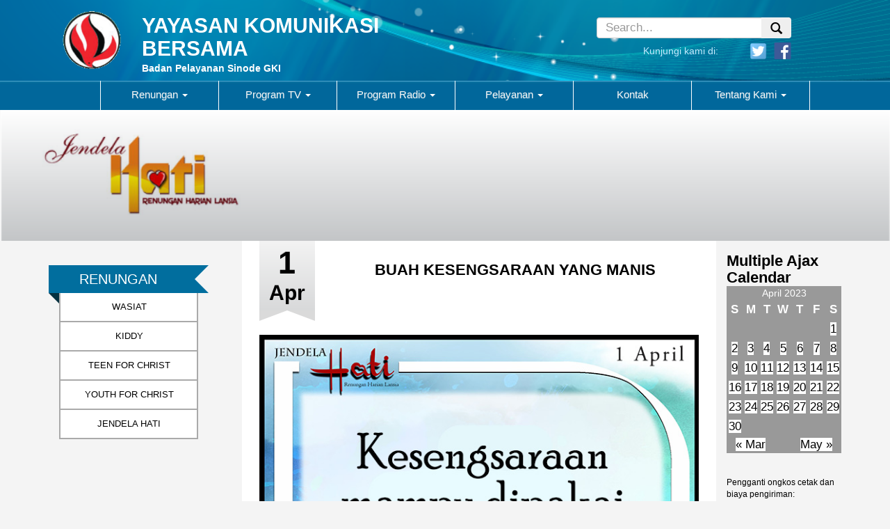

--- FILE ---
content_type: text/html; charset=UTF-8
request_url: https://www.ykb-wasiat.org/2023/04/01/buah-kesengsaraan-yang-manis/
body_size: 18137
content:
<!DOCTYPE html>
<html lang="en-US">	
    <head>
        <meta charset="UTF-8" />
        <title>BUAH KESENGSARAAN YANG MANIS | YAYASAN KOMUNIKASI BERSAMA</title>
        <meta name="viewport" content="width=device-width">
        <meta name="description" content="Badan Pelayanan Sinode GKI">
        <link rel="profile" href="http://gmpg.org/xfn/11" />
        <link rel="pingback" href="https://www.ykb-wasiat.org/xmlrpc.php" />
        <link href='http://fonts.googleapis.com/css?family=Droid+Sans' rel='stylesheet' type='text/css'>
        <meta name='robots' content='max-image-preview:large' />
	<style>img:is([sizes="auto" i], [sizes^="auto," i]) { contain-intrinsic-size: 3000px 1500px }</style>
	<link rel="alternate" type="application/rss+xml" title="YAYASAN KOMUNIKASI BERSAMA &raquo; Feed" href="https://www.ykb-wasiat.org/feed/" />
<link rel="alternate" type="application/rss+xml" title="YAYASAN KOMUNIKASI BERSAMA &raquo; Comments Feed" href="https://www.ykb-wasiat.org/comments/feed/" />
<link rel="alternate" type="application/rss+xml" title="YAYASAN KOMUNIKASI BERSAMA &raquo; BUAH KESENGSARAAN YANG MANIS Comments Feed" href="https://www.ykb-wasiat.org/2023/04/01/buah-kesengsaraan-yang-manis/feed/" />
<script type="text/javascript">
/* <![CDATA[ */
window._wpemojiSettings = {"baseUrl":"https:\/\/s.w.org\/images\/core\/emoji\/15.1.0\/72x72\/","ext":".png","svgUrl":"https:\/\/s.w.org\/images\/core\/emoji\/15.1.0\/svg\/","svgExt":".svg","source":{"concatemoji":"https:\/\/www.ykb-wasiat.org\/wp-includes\/js\/wp-emoji-release.min.js?ver=6.8.1"}};
/*! This file is auto-generated */
!function(i,n){var o,s,e;function c(e){try{var t={supportTests:e,timestamp:(new Date).valueOf()};sessionStorage.setItem(o,JSON.stringify(t))}catch(e){}}function p(e,t,n){e.clearRect(0,0,e.canvas.width,e.canvas.height),e.fillText(t,0,0);var t=new Uint32Array(e.getImageData(0,0,e.canvas.width,e.canvas.height).data),r=(e.clearRect(0,0,e.canvas.width,e.canvas.height),e.fillText(n,0,0),new Uint32Array(e.getImageData(0,0,e.canvas.width,e.canvas.height).data));return t.every(function(e,t){return e===r[t]})}function u(e,t,n){switch(t){case"flag":return n(e,"\ud83c\udff3\ufe0f\u200d\u26a7\ufe0f","\ud83c\udff3\ufe0f\u200b\u26a7\ufe0f")?!1:!n(e,"\ud83c\uddfa\ud83c\uddf3","\ud83c\uddfa\u200b\ud83c\uddf3")&&!n(e,"\ud83c\udff4\udb40\udc67\udb40\udc62\udb40\udc65\udb40\udc6e\udb40\udc67\udb40\udc7f","\ud83c\udff4\u200b\udb40\udc67\u200b\udb40\udc62\u200b\udb40\udc65\u200b\udb40\udc6e\u200b\udb40\udc67\u200b\udb40\udc7f");case"emoji":return!n(e,"\ud83d\udc26\u200d\ud83d\udd25","\ud83d\udc26\u200b\ud83d\udd25")}return!1}function f(e,t,n){var r="undefined"!=typeof WorkerGlobalScope&&self instanceof WorkerGlobalScope?new OffscreenCanvas(300,150):i.createElement("canvas"),a=r.getContext("2d",{willReadFrequently:!0}),o=(a.textBaseline="top",a.font="600 32px Arial",{});return e.forEach(function(e){o[e]=t(a,e,n)}),o}function t(e){var t=i.createElement("script");t.src=e,t.defer=!0,i.head.appendChild(t)}"undefined"!=typeof Promise&&(o="wpEmojiSettingsSupports",s=["flag","emoji"],n.supports={everything:!0,everythingExceptFlag:!0},e=new Promise(function(e){i.addEventListener("DOMContentLoaded",e,{once:!0})}),new Promise(function(t){var n=function(){try{var e=JSON.parse(sessionStorage.getItem(o));if("object"==typeof e&&"number"==typeof e.timestamp&&(new Date).valueOf()<e.timestamp+604800&&"object"==typeof e.supportTests)return e.supportTests}catch(e){}return null}();if(!n){if("undefined"!=typeof Worker&&"undefined"!=typeof OffscreenCanvas&&"undefined"!=typeof URL&&URL.createObjectURL&&"undefined"!=typeof Blob)try{var e="postMessage("+f.toString()+"("+[JSON.stringify(s),u.toString(),p.toString()].join(",")+"));",r=new Blob([e],{type:"text/javascript"}),a=new Worker(URL.createObjectURL(r),{name:"wpTestEmojiSupports"});return void(a.onmessage=function(e){c(n=e.data),a.terminate(),t(n)})}catch(e){}c(n=f(s,u,p))}t(n)}).then(function(e){for(var t in e)n.supports[t]=e[t],n.supports.everything=n.supports.everything&&n.supports[t],"flag"!==t&&(n.supports.everythingExceptFlag=n.supports.everythingExceptFlag&&n.supports[t]);n.supports.everythingExceptFlag=n.supports.everythingExceptFlag&&!n.supports.flag,n.DOMReady=!1,n.readyCallback=function(){n.DOMReady=!0}}).then(function(){return e}).then(function(){var e;n.supports.everything||(n.readyCallback(),(e=n.source||{}).concatemoji?t(e.concatemoji):e.wpemoji&&e.twemoji&&(t(e.twemoji),t(e.wpemoji)))}))}((window,document),window._wpemojiSettings);
/* ]]> */
</script>
<link rel='stylesheet' id='tsm_multiple_ajax_widget-css' href='https://www.ykb-wasiat.org/wp-content/plugins/multiple-ajax-calendar/style.css?ver=6.8.1' type='text/css' media='all' />
<style id='wp-emoji-styles-inline-css' type='text/css'>

	img.wp-smiley, img.emoji {
		display: inline !important;
		border: none !important;
		box-shadow: none !important;
		height: 1em !important;
		width: 1em !important;
		margin: 0 0.07em !important;
		vertical-align: -0.1em !important;
		background: none !important;
		padding: 0 !important;
	}
</style>
<link rel='stylesheet' id='wp-block-library-css' href='https://www.ykb-wasiat.org/wp-includes/css/dist/block-library/style.min.css?ver=6.8.1' type='text/css' media='all' />
<style id='classic-theme-styles-inline-css' type='text/css'>
/*! This file is auto-generated */
.wp-block-button__link{color:#fff;background-color:#32373c;border-radius:9999px;box-shadow:none;text-decoration:none;padding:calc(.667em + 2px) calc(1.333em + 2px);font-size:1.125em}.wp-block-file__button{background:#32373c;color:#fff;text-decoration:none}
</style>
<style id='global-styles-inline-css' type='text/css'>
:root{--wp--preset--aspect-ratio--square: 1;--wp--preset--aspect-ratio--4-3: 4/3;--wp--preset--aspect-ratio--3-4: 3/4;--wp--preset--aspect-ratio--3-2: 3/2;--wp--preset--aspect-ratio--2-3: 2/3;--wp--preset--aspect-ratio--16-9: 16/9;--wp--preset--aspect-ratio--9-16: 9/16;--wp--preset--color--black: #000000;--wp--preset--color--cyan-bluish-gray: #abb8c3;--wp--preset--color--white: #ffffff;--wp--preset--color--pale-pink: #f78da7;--wp--preset--color--vivid-red: #cf2e2e;--wp--preset--color--luminous-vivid-orange: #ff6900;--wp--preset--color--luminous-vivid-amber: #fcb900;--wp--preset--color--light-green-cyan: #7bdcb5;--wp--preset--color--vivid-green-cyan: #00d084;--wp--preset--color--pale-cyan-blue: #8ed1fc;--wp--preset--color--vivid-cyan-blue: #0693e3;--wp--preset--color--vivid-purple: #9b51e0;--wp--preset--gradient--vivid-cyan-blue-to-vivid-purple: linear-gradient(135deg,rgba(6,147,227,1) 0%,rgb(155,81,224) 100%);--wp--preset--gradient--light-green-cyan-to-vivid-green-cyan: linear-gradient(135deg,rgb(122,220,180) 0%,rgb(0,208,130) 100%);--wp--preset--gradient--luminous-vivid-amber-to-luminous-vivid-orange: linear-gradient(135deg,rgba(252,185,0,1) 0%,rgba(255,105,0,1) 100%);--wp--preset--gradient--luminous-vivid-orange-to-vivid-red: linear-gradient(135deg,rgba(255,105,0,1) 0%,rgb(207,46,46) 100%);--wp--preset--gradient--very-light-gray-to-cyan-bluish-gray: linear-gradient(135deg,rgb(238,238,238) 0%,rgb(169,184,195) 100%);--wp--preset--gradient--cool-to-warm-spectrum: linear-gradient(135deg,rgb(74,234,220) 0%,rgb(151,120,209) 20%,rgb(207,42,186) 40%,rgb(238,44,130) 60%,rgb(251,105,98) 80%,rgb(254,248,76) 100%);--wp--preset--gradient--blush-light-purple: linear-gradient(135deg,rgb(255,206,236) 0%,rgb(152,150,240) 100%);--wp--preset--gradient--blush-bordeaux: linear-gradient(135deg,rgb(254,205,165) 0%,rgb(254,45,45) 50%,rgb(107,0,62) 100%);--wp--preset--gradient--luminous-dusk: linear-gradient(135deg,rgb(255,203,112) 0%,rgb(199,81,192) 50%,rgb(65,88,208) 100%);--wp--preset--gradient--pale-ocean: linear-gradient(135deg,rgb(255,245,203) 0%,rgb(182,227,212) 50%,rgb(51,167,181) 100%);--wp--preset--gradient--electric-grass: linear-gradient(135deg,rgb(202,248,128) 0%,rgb(113,206,126) 100%);--wp--preset--gradient--midnight: linear-gradient(135deg,rgb(2,3,129) 0%,rgb(40,116,252) 100%);--wp--preset--font-size--small: 13px;--wp--preset--font-size--medium: 20px;--wp--preset--font-size--large: 36px;--wp--preset--font-size--x-large: 42px;--wp--preset--spacing--20: 0.44rem;--wp--preset--spacing--30: 0.67rem;--wp--preset--spacing--40: 1rem;--wp--preset--spacing--50: 1.5rem;--wp--preset--spacing--60: 2.25rem;--wp--preset--spacing--70: 3.38rem;--wp--preset--spacing--80: 5.06rem;--wp--preset--shadow--natural: 6px 6px 9px rgba(0, 0, 0, 0.2);--wp--preset--shadow--deep: 12px 12px 50px rgba(0, 0, 0, 0.4);--wp--preset--shadow--sharp: 6px 6px 0px rgba(0, 0, 0, 0.2);--wp--preset--shadow--outlined: 6px 6px 0px -3px rgba(255, 255, 255, 1), 6px 6px rgba(0, 0, 0, 1);--wp--preset--shadow--crisp: 6px 6px 0px rgba(0, 0, 0, 1);}:where(.is-layout-flex){gap: 0.5em;}:where(.is-layout-grid){gap: 0.5em;}body .is-layout-flex{display: flex;}.is-layout-flex{flex-wrap: wrap;align-items: center;}.is-layout-flex > :is(*, div){margin: 0;}body .is-layout-grid{display: grid;}.is-layout-grid > :is(*, div){margin: 0;}:where(.wp-block-columns.is-layout-flex){gap: 2em;}:where(.wp-block-columns.is-layout-grid){gap: 2em;}:where(.wp-block-post-template.is-layout-flex){gap: 1.25em;}:where(.wp-block-post-template.is-layout-grid){gap: 1.25em;}.has-black-color{color: var(--wp--preset--color--black) !important;}.has-cyan-bluish-gray-color{color: var(--wp--preset--color--cyan-bluish-gray) !important;}.has-white-color{color: var(--wp--preset--color--white) !important;}.has-pale-pink-color{color: var(--wp--preset--color--pale-pink) !important;}.has-vivid-red-color{color: var(--wp--preset--color--vivid-red) !important;}.has-luminous-vivid-orange-color{color: var(--wp--preset--color--luminous-vivid-orange) !important;}.has-luminous-vivid-amber-color{color: var(--wp--preset--color--luminous-vivid-amber) !important;}.has-light-green-cyan-color{color: var(--wp--preset--color--light-green-cyan) !important;}.has-vivid-green-cyan-color{color: var(--wp--preset--color--vivid-green-cyan) !important;}.has-pale-cyan-blue-color{color: var(--wp--preset--color--pale-cyan-blue) !important;}.has-vivid-cyan-blue-color{color: var(--wp--preset--color--vivid-cyan-blue) !important;}.has-vivid-purple-color{color: var(--wp--preset--color--vivid-purple) !important;}.has-black-background-color{background-color: var(--wp--preset--color--black) !important;}.has-cyan-bluish-gray-background-color{background-color: var(--wp--preset--color--cyan-bluish-gray) !important;}.has-white-background-color{background-color: var(--wp--preset--color--white) !important;}.has-pale-pink-background-color{background-color: var(--wp--preset--color--pale-pink) !important;}.has-vivid-red-background-color{background-color: var(--wp--preset--color--vivid-red) !important;}.has-luminous-vivid-orange-background-color{background-color: var(--wp--preset--color--luminous-vivid-orange) !important;}.has-luminous-vivid-amber-background-color{background-color: var(--wp--preset--color--luminous-vivid-amber) !important;}.has-light-green-cyan-background-color{background-color: var(--wp--preset--color--light-green-cyan) !important;}.has-vivid-green-cyan-background-color{background-color: var(--wp--preset--color--vivid-green-cyan) !important;}.has-pale-cyan-blue-background-color{background-color: var(--wp--preset--color--pale-cyan-blue) !important;}.has-vivid-cyan-blue-background-color{background-color: var(--wp--preset--color--vivid-cyan-blue) !important;}.has-vivid-purple-background-color{background-color: var(--wp--preset--color--vivid-purple) !important;}.has-black-border-color{border-color: var(--wp--preset--color--black) !important;}.has-cyan-bluish-gray-border-color{border-color: var(--wp--preset--color--cyan-bluish-gray) !important;}.has-white-border-color{border-color: var(--wp--preset--color--white) !important;}.has-pale-pink-border-color{border-color: var(--wp--preset--color--pale-pink) !important;}.has-vivid-red-border-color{border-color: var(--wp--preset--color--vivid-red) !important;}.has-luminous-vivid-orange-border-color{border-color: var(--wp--preset--color--luminous-vivid-orange) !important;}.has-luminous-vivid-amber-border-color{border-color: var(--wp--preset--color--luminous-vivid-amber) !important;}.has-light-green-cyan-border-color{border-color: var(--wp--preset--color--light-green-cyan) !important;}.has-vivid-green-cyan-border-color{border-color: var(--wp--preset--color--vivid-green-cyan) !important;}.has-pale-cyan-blue-border-color{border-color: var(--wp--preset--color--pale-cyan-blue) !important;}.has-vivid-cyan-blue-border-color{border-color: var(--wp--preset--color--vivid-cyan-blue) !important;}.has-vivid-purple-border-color{border-color: var(--wp--preset--color--vivid-purple) !important;}.has-vivid-cyan-blue-to-vivid-purple-gradient-background{background: var(--wp--preset--gradient--vivid-cyan-blue-to-vivid-purple) !important;}.has-light-green-cyan-to-vivid-green-cyan-gradient-background{background: var(--wp--preset--gradient--light-green-cyan-to-vivid-green-cyan) !important;}.has-luminous-vivid-amber-to-luminous-vivid-orange-gradient-background{background: var(--wp--preset--gradient--luminous-vivid-amber-to-luminous-vivid-orange) !important;}.has-luminous-vivid-orange-to-vivid-red-gradient-background{background: var(--wp--preset--gradient--luminous-vivid-orange-to-vivid-red) !important;}.has-very-light-gray-to-cyan-bluish-gray-gradient-background{background: var(--wp--preset--gradient--very-light-gray-to-cyan-bluish-gray) !important;}.has-cool-to-warm-spectrum-gradient-background{background: var(--wp--preset--gradient--cool-to-warm-spectrum) !important;}.has-blush-light-purple-gradient-background{background: var(--wp--preset--gradient--blush-light-purple) !important;}.has-blush-bordeaux-gradient-background{background: var(--wp--preset--gradient--blush-bordeaux) !important;}.has-luminous-dusk-gradient-background{background: var(--wp--preset--gradient--luminous-dusk) !important;}.has-pale-ocean-gradient-background{background: var(--wp--preset--gradient--pale-ocean) !important;}.has-electric-grass-gradient-background{background: var(--wp--preset--gradient--electric-grass) !important;}.has-midnight-gradient-background{background: var(--wp--preset--gradient--midnight) !important;}.has-small-font-size{font-size: var(--wp--preset--font-size--small) !important;}.has-medium-font-size{font-size: var(--wp--preset--font-size--medium) !important;}.has-large-font-size{font-size: var(--wp--preset--font-size--large) !important;}.has-x-large-font-size{font-size: var(--wp--preset--font-size--x-large) !important;}
:where(.wp-block-post-template.is-layout-flex){gap: 1.25em;}:where(.wp-block-post-template.is-layout-grid){gap: 1.25em;}
:where(.wp-block-columns.is-layout-flex){gap: 2em;}:where(.wp-block-columns.is-layout-grid){gap: 2em;}
:root :where(.wp-block-pullquote){font-size: 1.5em;line-height: 1.6;}
</style>
<link rel='stylesheet' id='wonderplugin-carousel-engine-css-css' href='https://www.ykb-wasiat.org/wp-content/plugins/wonderplugin-carousel/engine/wonderplugincarouselengine.css?ver=19.5' type='text/css' media='all' />
<link rel='stylesheet' id='romangie-bootstrap-css' href='https://www.ykb-wasiat.org/wp-content/themes/YKB/css/bootstrap.min.css?ver=6.8.1' type='text/css' media='all' />
<link rel='stylesheet' id='romangie-bootstrap-theme-css' href='https://www.ykb-wasiat.org/wp-content/themes/YKB/css/bootstrap-theme.min.css?ver=6.8.1' type='text/css' media='all' />
<link rel='stylesheet' id='romangie-style-css' href='https://www.ykb-wasiat.org/wp-content/themes/YKB/style.css?ver=6.8.1' type='text/css' media='all' />
<link rel='stylesheet' id='mediaelementjs-styles-css' href='https://www.ykb-wasiat.org/wp-content/plugins/media-element-html5-video-and-audio-player/mediaelement/v4/mediaelementplayer.min.css?ver=6.8.1' type='text/css' media='all' />
<link rel='stylesheet' id='mediaelementjs-styles-legacy-css' href='https://www.ykb-wasiat.org/wp-content/plugins/media-element-html5-video-and-audio-player/mediaelement/v4/mediaelementplayer-legacy.min.css?ver=6.8.1' type='text/css' media='all' />
<script type="text/javascript" src="https://www.ykb-wasiat.org/wp-includes/js/jquery/jquery.min.js?ver=3.7.1" id="jquery-core-js"></script>
<script type="text/javascript" src="https://www.ykb-wasiat.org/wp-includes/js/jquery/jquery-migrate.min.js?ver=3.4.1" id="jquery-migrate-js"></script>
<script type="text/javascript" src="https://www.ykb-wasiat.org/wp-content/plugins/wonderplugin-carousel/engine/wonderplugincarouselskins.js?ver=19.5" id="wonderplugin-carousel-skins-script-js"></script>
<script type="text/javascript" src="https://www.ykb-wasiat.org/wp-content/plugins/wonderplugin-carousel/engine/wonderplugincarousel.js?ver=19.5" id="wonderplugin-carousel-script-js"></script>
<script type="text/javascript" src="https://www.ykb-wasiat.org/wp-content/themes/YKB/js/bootstrap.min.js?ver=6.8.1" id="romangie-bootstrap-js"></script>
<script type="text/javascript" src="https://www.ykb-wasiat.org/wp-content/themes/YKB/js/holder.min.js?ver=6.8.1" id="romangie-holder-js"></script>
<script type="text/javascript" src="https://www.ykb-wasiat.org/wp-content/themes/YKB/js/scrollbar.js?ver=6.8.1" id="romangie-scrollbar-js"></script>
<script type="text/javascript" src="https://www.ykb-wasiat.org/wp-content/plugins/media-element-html5-video-and-audio-player/mediaelement/v4/mediaelement-and-player.min.js?ver=4.2.8" id="mediaelementjs-scripts-js"></script>
<link rel="https://api.w.org/" href="https://www.ykb-wasiat.org/wp-json/" /><link rel="alternate" title="JSON" type="application/json" href="https://www.ykb-wasiat.org/wp-json/wp/v2/posts/46740" /><link rel="EditURI" type="application/rsd+xml" title="RSD" href="https://www.ykb-wasiat.org/xmlrpc.php?rsd" />
<meta name="generator" content="WordPress 6.8.1" />
<link rel="canonical" href="https://www.ykb-wasiat.org/2023/04/01/buah-kesengsaraan-yang-manis/" />
<link rel='shortlink' href='https://www.ykb-wasiat.org/?p=46740' />
<link rel="alternate" title="oEmbed (JSON)" type="application/json+oembed" href="https://www.ykb-wasiat.org/wp-json/oembed/1.0/embed?url=https%3A%2F%2Fwww.ykb-wasiat.org%2F2023%2F04%2F01%2Fbuah-kesengsaraan-yang-manis%2F" />
<link rel="alternate" title="oEmbed (XML)" type="text/xml+oembed" href="https://www.ykb-wasiat.org/wp-json/oembed/1.0/embed?url=https%3A%2F%2Fwww.ykb-wasiat.org%2F2023%2F04%2F01%2Fbuah-kesengsaraan-yang-manis%2F&#038;format=xml" />
<style>
		#category-posts-2-internal ul {padding: 0;}
#category-posts-2-internal .cat-post-item img {max-width: initial; max-height: initial; margin: initial;}
#category-posts-2-internal .cat-post-author {margin-bottom: 0;}
#category-posts-2-internal .cat-post-thumbnail {margin: 5px 10px 5px 0;}
#category-posts-2-internal .cat-post-item:before {content: ""; clear: both;}
#category-posts-2-internal .cat-post-excerpt-more {display: inline-block;}
#category-posts-2-internal .cat-post-item {list-style: none; margin: 3px 0 10px; padding: 3px 0;}
#category-posts-2-internal .cat-post-current .cat-post-title {font-weight: bold; text-transform: uppercase;}
#category-posts-2-internal [class*=cat-post-tax] {font-size: 0.85em;}
#category-posts-2-internal [class*=cat-post-tax] * {display:inline-block;}
#category-posts-2-internal .cat-post-item:after {content: ""; display: table;	clear: both;}
#category-posts-2-internal .cat-post-item .cat-post-title {overflow: hidden;text-overflow: ellipsis;white-space: initial;display: -webkit-box;-webkit-line-clamp: 2;-webkit-box-orient: vertical;padding-bottom: 0 !important;}
#category-posts-2-internal .cat-post-item:after {content: ""; display: table;	clear: both;}
#category-posts-2-internal .cat-post-thumbnail {display:block; float:left; margin:5px 10px 5px 0;}
#category-posts-2-internal .cat-post-crop {overflow:hidden;display:block;}
#category-posts-2-internal p {margin:5px 0 0 0}
#category-posts-2-internal li > div {margin:5px 0 0 0; clear:both;}
#category-posts-2-internal .dashicons {vertical-align:middle;}
#category-posts-2-internal .cat-post-thumbnail .cat-post-crop img {height: 200px;}
#category-posts-2-internal .cat-post-thumbnail .cat-post-crop img {width: 200px;}
#category-posts-2-internal .cat-post-thumbnail .cat-post-crop img {object-fit: cover; max-width: 100%; display: block;}
#category-posts-2-internal .cat-post-thumbnail .cat-post-crop-not-supported img {width: 100%;}
#category-posts-2-internal .cat-post-thumbnail {max-width:100%;}
#category-posts-2-internal .cat-post-item img {margin: initial;}
#category-posts-3-internal ul {padding: 0;}
#category-posts-3-internal .cat-post-item img {max-width: initial; max-height: initial; margin: initial;}
#category-posts-3-internal .cat-post-author {margin-bottom: 0;}
#category-posts-3-internal .cat-post-thumbnail {margin: 5px 10px 5px 0;}
#category-posts-3-internal .cat-post-item:before {content: ""; clear: both;}
#category-posts-3-internal .cat-post-excerpt-more {display: inline-block;}
#category-posts-3-internal .cat-post-item {list-style: none; margin: 3px 0 10px; padding: 3px 0;}
#category-posts-3-internal .cat-post-current .cat-post-title {font-weight: bold; text-transform: uppercase;}
#category-posts-3-internal [class*=cat-post-tax] {font-size: 0.85em;}
#category-posts-3-internal [class*=cat-post-tax] * {display:inline-block;}
#category-posts-3-internal .cat-post-item:after {content: ""; display: table;	clear: both;}
#category-posts-3-internal .cat-post-item .cat-post-title {overflow: hidden;text-overflow: ellipsis;white-space: initial;display: -webkit-box;-webkit-line-clamp: 2;-webkit-box-orient: vertical;padding-bottom: 0 !important;}
#category-posts-3-internal .cat-post-item:after {content: ""; display: table;	clear: both;}
#category-posts-3-internal .cat-post-thumbnail {display:block; float:left; margin:5px 10px 5px 0;}
#category-posts-3-internal .cat-post-crop {overflow:hidden;display:block;}
#category-posts-3-internal p {margin:5px 0 0 0}
#category-posts-3-internal li > div {margin:5px 0 0 0; clear:both;}
#category-posts-3-internal .dashicons {vertical-align:middle;}
#category-posts-3-internal .cat-post-thumbnail .cat-post-crop img {object-fit: cover; max-width: 100%; display: block;}
#category-posts-3-internal .cat-post-thumbnail .cat-post-crop-not-supported img {width: 100%;}
#category-posts-3-internal .cat-post-thumbnail {max-width:100%;}
#category-posts-3-internal .cat-post-item img {margin: initial;}
#category-posts-4-internal ul {padding: 0;}
#category-posts-4-internal .cat-post-item img {max-width: initial; max-height: initial; margin: initial;}
#category-posts-4-internal .cat-post-author {margin-bottom: 0;}
#category-posts-4-internal .cat-post-thumbnail {margin: 5px 10px 5px 0;}
#category-posts-4-internal .cat-post-item:before {content: ""; clear: both;}
#category-posts-4-internal .cat-post-excerpt-more {display: inline-block;}
#category-posts-4-internal .cat-post-item {list-style: none; margin: 3px 0 10px; padding: 3px 0;}
#category-posts-4-internal .cat-post-current .cat-post-title {font-weight: bold; text-transform: uppercase;}
#category-posts-4-internal [class*=cat-post-tax] {font-size: 0.85em;}
#category-posts-4-internal [class*=cat-post-tax] * {display:inline-block;}
#category-posts-4-internal .cat-post-item:after {content: ""; display: table;	clear: both;}
#category-posts-4-internal .cat-post-item .cat-post-title {overflow: hidden;text-overflow: ellipsis;white-space: initial;display: -webkit-box;-webkit-line-clamp: 2;-webkit-box-orient: vertical;padding-bottom: 0 !important;}
#category-posts-4-internal .cat-post-item:after {content: ""; display: table;	clear: both;}
#category-posts-4-internal .cat-post-thumbnail {display:block; float:left; margin:5px 10px 5px 0;}
#category-posts-4-internal .cat-post-crop {overflow:hidden;display:block;}
#category-posts-4-internal p {margin:5px 0 0 0}
#category-posts-4-internal li > div {margin:5px 0 0 0; clear:both;}
#category-posts-4-internal .dashicons {vertical-align:middle;}
#category-posts-4-internal .cat-post-thumbnail .cat-post-crop img {object-fit: cover; max-width: 100%; display: block;}
#category-posts-4-internal .cat-post-thumbnail .cat-post-crop-not-supported img {width: 100%;}
#category-posts-4-internal .cat-post-thumbnail {max-width:100%;}
#category-posts-4-internal .cat-post-item img {margin: initial;}
</style>
		<style type="text/css">.recentcomments a{display:inline !important;padding:0 !important;margin:0 !important;}</style>    </head>
    <body class="wp-singular post-template-default single single-post postid-46740 single-format-standard wp-theme-YKB">
		<div class="header headergambar" id="header" role="banner">
			<div class="container">
				<div class="row">
					<div class="col-md-7 content-header ">
							<a href="https://www.ykb-wasiat.org">
								<div class="row">
									<div class="col-md-12">
										<div class="row">
											<div class="col-xs-3 col-sm-2 col-md-2">
												<img src="https://www.ykb-wasiat.org/wp-content/themes/YKB/images/home/ykb.gif" class="img-responsive">
											</div>
											<div class="col-xs-9 col-md-9">
											<h3 class="site-title-home">YAYASAN KOMUNIKASI BERSAMA</h3>
											<h2 class="site-description-home">Badan Pelayanan Sinode GKI</h2>
											</div>
										</div>
									</div>
								</div>
							</a>
					</div>
					<div class="col-md-4  headersos">
						<div class="col-md-offset-3 ">
							<div class="row">
							<form action="https://www.ykb-wasiat.org" role="search" method="get" class="search-form">
								<div class="input-group input-sm headersos ">
									<input type="search" value="" name="s" class="search-field form-control input-sm small-search" placeholder="Search...">
									<div class="input-group-btn">
									  	<button type="submit" class="btn input-sm small-search"><div class="glyphicon glyphicon-search"></div></button>
									</div>
								</div>
								</form>
								<div class="text-right hidden-xs" id="headersite-title">
									<div class="col-md-12">
										<div class="row">
											<div class="col-md-8">
												<div class="headerlogin"> <span>Kunjungi kami di:</span> </div>
											</div>
											<div class="col-md-4">
												<div class="headersosmed-home">
												<a href="https://twitter.com/" ><img src="https://www.ykb-wasiat.org/wp-content/themes/YKB/images/header/twitter-icon.png" class="img-rounded" height="25px" width="25px" ></a> 
												<a href="https://www.facebook.com/" ><img src="https://www.ykb-wasiat.org/wp-content/themes/YKB/images/header/face-icon.png" height="35px" width="35px" class="img-rounded"></a>
												</div>
											</div>
										</div>
									</div>
								</div>
							</div>
						</div>
					</div>
				</div>
			</div>
		</div>
		<!-- /header -->
		<nav class="navbar navbar-default" role="navigation">
		  <div class="container-fluid">
		    <!-- Brand and toggle get grouped for better mobile display -->
		    <div class="navbar-header">
		      <button type="button" class="navbar-toggle" data-toggle="collapse" data-target="#bs-example-navbar-collapse-1">
		        <span class="sr-only">Toggle navigation</span>
		        <span class="icon-bar"></span>
		        <span class="icon-bar"></span>
		        <span class="icon-bar"></span>
		      </button>
		    </div>

		        <div id="bs-example-navbar-collapse-1" class="collapse navbar-collapse"><ul id="menu-ykb-new" class="nav navbar-nav"><li id="menu-item-472" class="menu-item menu-item-type-post_type menu-item-object-page menu-item-has-children menu-item-472 dropdown"><a title="Renungan" href="#" data-toggle="dropdown" class="dropdown-toggle" aria-haspopup="true">Renungan <span class="caret"></span></a>
<ul role="menu" class=" dropdown-menu">
	<li id="menu-item-478" class="menu-item menu-item-type-post_type menu-item-object-page menu-item-478"><a title="Wasiat" href="https://www.ykb-wasiat.org/wasiat/">Wasiat</a></li>
	<li id="menu-item-473" class="menu-item menu-item-type-post_type menu-item-object-page menu-item-473"><a title="Kiddy" href="https://www.ykb-wasiat.org/kiddy/">Kiddy</a></li>
	<li id="menu-item-476" class="menu-item menu-item-type-post_type menu-item-object-page menu-item-476"><a title="Teens For Christ" href="https://www.ykb-wasiat.org/teens-for-christ/">Teens For Christ</a></li>
	<li id="menu-item-475" class="menu-item menu-item-type-post_type menu-item-object-page menu-item-475"><a title="Youth For Christ" href="https://www.ykb-wasiat.org/youth-for-christ/">Youth For Christ</a></li>
	<li id="menu-item-474" class="menu-item menu-item-type-post_type menu-item-object-page menu-item-474"><a title="Jendela Hati" href="https://www.ykb-wasiat.org/jendela-hati/">Jendela Hati</a></li>
</ul>
</li>
<li id="menu-item-447" class="menu-item menu-item-type-post_type menu-item-object-page menu-item-has-children menu-item-447 dropdown"><a title="Program TV" href="#" data-toggle="dropdown" class="dropdown-toggle" aria-haspopup="true">Program TV <span class="caret"></span></a>
<ul role="menu" class=" dropdown-menu">
	<li id="menu-item-448" class="menu-item menu-item-type-post_type menu-item-object-page menu-item-448"><a title="Gema Kasih Indonesia" href="https://www.ykb-wasiat.org/gema-kasih-indonesia/">Gema Kasih Indonesia</a></li>
	<li id="menu-item-449" class="menu-item menu-item-type-post_type menu-item-object-page menu-item-449"><a title="Lentera" href="https://www.ykb-wasiat.org/lentera/">Lentera</a></li>
	<li id="menu-item-450" class="menu-item menu-item-type-post_type menu-item-object-page menu-item-450"><a title="Small Act Big Impact (SABI)" href="https://www.ykb-wasiat.org/small-act-big-impact/">Small Act Big Impact (SABI)</a></li>
</ul>
</li>
<li id="menu-item-451" class="menu-item menu-item-type-post_type menu-item-object-page menu-item-has-children menu-item-451 dropdown"><a title="Program Radio" href="#" data-toggle="dropdown" class="dropdown-toggle" aria-haspopup="true">Program Radio <span class="caret"></span></a>
<ul role="menu" class=" dropdown-menu">
	<li id="menu-item-453" class="menu-item menu-item-type-post_type menu-item-object-page menu-item-453"><a title="Kata-Kata Wasiat" href="https://www.ykb-wasiat.org/kata-kata-wasiat/">Kata-Kata Wasiat</a></li>
	<li id="menu-item-452" class="menu-item menu-item-type-post_type menu-item-object-page menu-item-452"><a title="Kata Hari Ini" href="https://www.ykb-wasiat.org/kata-hari-ini/">Kata Hari Ini</a></li>
	<li id="menu-item-454" class="menu-item menu-item-type-post_type menu-item-object-page menu-item-454"><a title="Pedoman Hidup" href="https://www.ykb-wasiat.org/pedoman-hidup/">Pedoman Hidup</a></li>
	<li id="menu-item-456" class="menu-item menu-item-type-post_type menu-item-object-page menu-item-456"><a title="Rencana Agung" href="https://www.ykb-wasiat.org/rencana-agung/">Rencana Agung</a></li>
	<li id="menu-item-455" class="menu-item menu-item-type-post_type menu-item-object-page menu-item-455"><a title="Pelangi Kasih" href="https://www.ykb-wasiat.org/pelangi-kasih/">Pelangi Kasih</a></li>
	<li id="menu-item-458" class="menu-item menu-item-type-post_type menu-item-object-page menu-item-458"><a title="Seribu Satu Makna Pengalaman Hidup" href="https://www.ykb-wasiat.org/seribu-satu-makna-pengalaman-hidup/">Seribu Satu Makna Pengalaman Hidup</a></li>
	<li id="menu-item-457" class="menu-item menu-item-type-post_type menu-item-object-page menu-item-457"><a title="Mutiara Kasih" href="https://www.ykb-wasiat.org/rumah-pelangi/">Mutiara Kasih</a></li>
</ul>
</li>
<li id="menu-item-462" class="menu-item menu-item-type-post_type menu-item-object-page menu-item-has-children menu-item-462 dropdown"><a title="Pelayanan" href="#" data-toggle="dropdown" class="dropdown-toggle" aria-haspopup="true">Pelayanan <span class="caret"></span></a>
<ul role="menu" class=" dropdown-menu">
	<li id="menu-item-463" class="menu-item menu-item-type-post_type menu-item-object-page menu-item-463"><a title="Informasi" href="https://www.ykb-wasiat.org/kursus-alkitab-tertulis/">Informasi</a></li>
	<li id="menu-item-459" class="menu-item menu-item-type-post_type menu-item-object-page menu-item-459"><a title="Kegiatan" href="https://www.ykb-wasiat.org/event/">Kegiatan</a></li>
</ul>
</li>
<li id="menu-item-596" class="menu-item menu-item-type-post_type menu-item-object-page menu-item-596"><a title="Kontak" href="https://www.ykb-wasiat.org/contactus/">Kontak</a></li>
<li id="menu-item-468" class="menu-item menu-item-type-post_type menu-item-object-page menu-item-has-children menu-item-468 dropdown"><a title="Tentang Kami" href="#" data-toggle="dropdown" class="dropdown-toggle" aria-haspopup="true">Tentang Kami <span class="caret"></span></a>
<ul role="menu" class=" dropdown-menu">
	<li id="menu-item-465" class="menu-item menu-item-type-post_type menu-item-object-page menu-item-465"><a title="Latar Belakang Kami" href="https://www.ykb-wasiat.org/latar-belakang/">Latar Belakang Kami</a></li>
	<li id="menu-item-470" class="menu-item menu-item-type-post_type menu-item-object-page menu-item-470"><a title="Visi Dan Misi Kami" href="https://www.ykb-wasiat.org/visi-misi/">Visi Dan Misi Kami</a></li>
	<li id="menu-item-469" class="menu-item menu-item-type-post_type menu-item-object-page menu-item-469"><a title="Mitra Kami" href="https://www.ykb-wasiat.org/mitra/">Mitra Kami</a></li>
</ul>
</li>
</ul></div>		    </div>
		</nav> <!-- /navi-wrap -->
						
<div class="margin-devotion-top">
	<div id="content" class="content-area col-sm-12 col-md-12 ">
		<div id="img-content-top" class="img-devtion-top img-devotion-content-top">
			<img src="https://www.ykb-wasiat.org/wp-content/themes/YKB/images/devotion/Renungan Lansia.png">
		</div>
		<div class="container">
		  <div class="row">		
			<div class="col-sm-5 col-md-3 ">
				<div class="sidebar-deviotion-margin">
					<div class="asd">
					<div class ="ribbon">
						Renungan
						<i></i>
						<i></i>
					</div>
					</div>
					<div class="margin-devotion-sidebar">
					<div class="sidebar">
					  <ul class="nav nav-sidebar">
						<li class="sidebar-background"><a href="wasiat"> WASIAT </a></li>
						<li class="sidebar-background"><a href="kiddy"> KIDDY </a></li>
						<li class="sidebar-background"><a href="teen-for-christ"> TEEN FOR CHRIST </a></li>
						<li class="sidebar-background"><a href="youth-for-christ"> YOUTH FOR CHRIST </a></li>
						<li class="sidebar-background"><a href="jendela-hati"> JENDELA HATI </a></li>
					  </ul>
					 </div>
					</div>
			  	</div>
		  	</div>	
			<div class="col-md-7 main content-devotion-background ">
								<div class="devotion-content">
					<div class="devotion-content-top">
						<div class="row">
							<div class="">
								<div class="col-md-2  devotion-date">
									<span class="ribbondate red">
									<div class="devotion-date-tgl">
										<span class="devotion-date-tgl">1</span>
									</div>
									<div class="devotion-date-bulan">
										<span >Apr</span>
									</div>
									</span>
								</div>
								<div class="col-md-9 col-sm-10 title-devotion-main">
								<h4>BUAH KESENGSARAAN YANG MANIS</h4>
								</div>
							</div>
						</div>
					
<figure class="wp-block-gallery has-nested-images columns-default is-cropped wp-block-gallery-1 is-layout-flex wp-block-gallery-is-layout-flex">
<figure class="wp-block-image size-large"><img fetchpriority="high" decoding="async" width="655" height="631" data-id="46741" src="https://www.ykb-wasiat.org/wp-content/uploads/2023/03/Quotations-Jendela-Hati-April-1-2023.docx.jpg" alt="" class="wp-image-46741" srcset="https://www.ykb-wasiat.org/wp-content/uploads/2023/03/Quotations-Jendela-Hati-April-1-2023.docx.jpg 655w, https://www.ykb-wasiat.org/wp-content/uploads/2023/03/Quotations-Jendela-Hati-April-1-2023.docx-300x289.jpg 300w" sizes="(max-width: 655px) 100vw, 655px" /></figure>
</figure>


<p style="text-align: center;"><em>Dan bukan hanya itu saja. Kita malah bermegah juga dalam kesengsaraan kita, karena kita tahu, bahwa kesengsaraan itu menimbulkan ketekunan &#8230;.</em><br /><strong><em>(Rm. 5:3)</em></strong></p>
<p> </p>
<p> </p>
<p> </p>
<p> </p>
<p>Seorang pensiunan jenderal berkisah bahwa musim durian mengingatkannya pada masa kecilnya yang sulit. Ibunya tidak mau mengeluarkan uang untuk membeli buah yang mahal itu. Maka, ia menunggu di tempat sampah tetangganya yang kaya. Ia memungut biji durian yang masih ada dagingnya dan menikmatinya. Kesulitan ekonomi keluarganya telah membentuknya menjadi orang yang tidak mudah mengeluh. Kesengsaraan demi kesengsaraan membuatnya mampu bersyukur serta tekun melakukan yang terbaik. Tanpa ia sadari, hal itu menjadi karakter yang membuatnya kini menjadi lansia yang menyenangkan dan penuh syukur.</p>
<p> </p>
<p>Sahabat Lansia, buah dari kesengsaraan memang tidak bisa langsung kita petik. Saat kita menjalani hidup yang berat, tentu terasa menyesakkan. Namun, kesengsaraan mampu dipakai oleh Tuhan untuk membentuk kita makin indah. Karena itu, sikap kita yang benar bukan mengeluh, tetapi justru harus bermegah. Bermegah artinya tidak mengasihani diri, meratapi nasib, apalagi putus asa. Jadi, jika saat ini kita sedang mengalami sengsara, mari belajar bersyukur. Bersyukur sebab di balik kesengsaraan pastilah ada hal baik yang Tuhan sedang siapkan untuk kita.</p>
<p> </p>
<p> </p>
<p style="text-align: center;"><strong>DOA:</strong><br /><em>Tuhan, kami mau bersyukur untuk pengalaman kesengsaraan kami </em><em>di masa lalu. Kami memetik buahnya berupa ketekunan dalam </em><em>hidup. Ajari kami juga untuk bermegah kalau saat ini kami sedang </em><em>mengalami kesengsaraan. Amin.</em></p>					</div>
				</div>
												</div>
			<div class="col-md-2 col-sm-4 ">
				<div class="disabled">
					<div id="multiple-ajax-calendar-2" class="widget multiple_ajax_calendar_widget"><h4 class="widget-title">Multiple Ajax Calendar</h4><table class="wp-calendar multiple-ajax-calendar-2">
		<caption>April 2023</caption>
		<thead>
		<tr>
		<th scope="col" title="Sunday">S</th>
		<th scope="col" title="Monday">M</th>
		<th scope="col" title="Tuesday">T</th>
		<th scope="col" title="Wednesday">W</th>
		<th scope="col" title="Thursday">T</th>
		<th scope="col" title="Friday">F</th>
		<th scope="col" title="Saturday">S</th>
		</tr>
		</thead>
	
		<tfoot>
		<tr>
		<td colspan="3" id="prev"><a onclick="calendar_AJAX_multipleajaxcalendar2(jQuery(this).attr('href'),true,'multiple-ajax-calendar-2'); return false" href="https://www.ykb-wasiat.org/2023/03/" title="View posts for March 2023">&laquo; Mar</a></td>
		<td class="pad">&nbsp;</td>
		<td colspan="3" id="next"><a onclick="calendar_AJAX_multipleajaxcalendar2(jQuery(this).attr('href'),true,'multiple-ajax-calendar-2'); return false" href="https://www.ykb-wasiat.org/2023/05/" title="View posts for May 2023">May &raquo;</a></td>
		</tr>
		</tfoot>
	
		<tbody>
		<tr>
		<td colspan="6" class="pad">&nbsp;</td><td><a href="https://www.ykb-wasiat.org/2023/04/01/" class="events-day">1</a><div class="day-events"><a href="https://www.ykb-wasiat.org/2023/04/01/tetap-setia-4/"> <img width="150" height="150" src="https://www.ykb-wasiat.org/wp-content/uploads/2023/03/Quotations-Youth-1-April-2023-150x150.png" class="attachment-thumbnail size-thumbnail wp-post-image" alt="" decoding="async" loading="lazy" srcset="https://www.ykb-wasiat.org/wp-content/uploads/2023/03/Quotations-Youth-1-April-2023-150x150.png 150w, https://www.ykb-wasiat.org/wp-content/uploads/2023/03/Quotations-Youth-1-April-2023-300x300.png 300w, https://www.ykb-wasiat.org/wp-content/uploads/2023/03/Quotations-Youth-1-April-2023-1024x1024.png 1024w, https://www.ykb-wasiat.org/wp-content/uploads/2023/03/Quotations-Youth-1-April-2023-768x768.png 768w, https://www.ykb-wasiat.org/wp-content/uploads/2023/03/Quotations-Youth-1-April-2023.png 1181w" sizes="auto, (max-width: 150px) 100vw, 150px" />TETAP SETIA - 05:00 PM</a><a href="https://www.ykb-wasiat.org/2023/04/01/tak-ada-yang-abadi/"> <img width="150" height="150" src="https://www.ykb-wasiat.org/wp-content/uploads/2023/03/Quotation-TFC-1-April-2023-150x150.jpg" class="attachment-thumbnail size-thumbnail wp-post-image" alt="" decoding="async" loading="lazy" srcset="https://www.ykb-wasiat.org/wp-content/uploads/2023/03/Quotation-TFC-1-April-2023-150x150.jpg 150w, https://www.ykb-wasiat.org/wp-content/uploads/2023/03/Quotation-TFC-1-April-2023-300x300.jpg 300w, https://www.ykb-wasiat.org/wp-content/uploads/2023/03/Quotation-TFC-1-April-2023-1024x1024.jpg 1024w, https://www.ykb-wasiat.org/wp-content/uploads/2023/03/Quotation-TFC-1-April-2023-768x768.jpg 768w, https://www.ykb-wasiat.org/wp-content/uploads/2023/03/Quotation-TFC-1-April-2023.jpg 1181w" sizes="auto, (max-width: 150px) 100vw, 150px" />Tak Ada yang Abadi - 05:00 PM</a><a href="https://www.ykb-wasiat.org/2023/04/01/penyertaan-tuhan-tak-pernah-berakhir/"> <img width="150" height="150" src="https://www.ykb-wasiat.org/wp-content/uploads/2023/03/Quotation-Kiddy-1-April-2023-150x150.jpg" class="attachment-thumbnail size-thumbnail wp-post-image" alt="" decoding="async" loading="lazy" />PENYERTAAN TUHAN TAK PERNAH BERAKHIR - 05:00 PM</a><a href="https://www.ykb-wasiat.org/2023/04/01/buah-kesengsaraan-yang-manis/"> <img width="150" height="150" src="https://www.ykb-wasiat.org/wp-content/uploads/2023/03/Quotations-Jendela-Hati-April-1-2023.docx-150x150.jpg" class="attachment-thumbnail size-thumbnail wp-post-image" alt="" decoding="async" loading="lazy" />BUAH KESENGSARAAN YANG MANIS - 05:00 PM</a><a href="https://www.ykb-wasiat.org/2023/04/01/visi-dan-prediksi/"> <img width="150" height="150" src="https://www.ykb-wasiat.org/wp-content/uploads/2023/03/quotations-Wasiat-1-April-2023-150x150.jpg" class="attachment-thumbnail size-thumbnail wp-post-image" alt="" decoding="async" loading="lazy" srcset="https://www.ykb-wasiat.org/wp-content/uploads/2023/03/quotations-Wasiat-1-April-2023-150x150.jpg 150w, https://www.ykb-wasiat.org/wp-content/uploads/2023/03/quotations-Wasiat-1-April-2023-300x300.jpg 300w, https://www.ykb-wasiat.org/wp-content/uploads/2023/03/quotations-Wasiat-1-April-2023-768x768.jpg 768w, https://www.ykb-wasiat.org/wp-content/uploads/2023/03/quotations-Wasiat-1-April-2023.jpg 1000w" sizes="auto, (max-width: 150px) 100vw, 150px" />VISI DAN PREDIKSI - 05:00 PM</a></div></td>
	</tr>
	<tr>
		<td><a href="https://www.ykb-wasiat.org/2023/04/02/" class="events-day">2</a><div class="day-events"><a href="https://www.ykb-wasiat.org/2023/04/02/dosa-pengkhianatan/"> <img width="150" height="150" src="https://www.ykb-wasiat.org/wp-content/uploads/2023/03/Quotations-Youth-2-April-2023-150x150.png" class="attachment-thumbnail size-thumbnail wp-post-image" alt="" decoding="async" loading="lazy" srcset="https://www.ykb-wasiat.org/wp-content/uploads/2023/03/Quotations-Youth-2-April-2023-150x150.png 150w, https://www.ykb-wasiat.org/wp-content/uploads/2023/03/Quotations-Youth-2-April-2023-300x300.png 300w, https://www.ykb-wasiat.org/wp-content/uploads/2023/03/Quotations-Youth-2-April-2023-1024x1024.png 1024w, https://www.ykb-wasiat.org/wp-content/uploads/2023/03/Quotations-Youth-2-April-2023-768x768.png 768w, https://www.ykb-wasiat.org/wp-content/uploads/2023/03/Quotations-Youth-2-April-2023.png 1181w" sizes="auto, (max-width: 150px) 100vw, 150px" />DOSA PENGKHIANATAN - 05:00 PM</a><a href="https://www.ykb-wasiat.org/2023/04/02/the-end-of-time/"> <img width="150" height="150" src="https://www.ykb-wasiat.org/wp-content/uploads/2023/03/Quotation-TFC-2-April-2023-150x150.jpg" class="attachment-thumbnail size-thumbnail wp-post-image" alt="" decoding="async" loading="lazy" srcset="https://www.ykb-wasiat.org/wp-content/uploads/2023/03/Quotation-TFC-2-April-2023-150x150.jpg 150w, https://www.ykb-wasiat.org/wp-content/uploads/2023/03/Quotation-TFC-2-April-2023-300x300.jpg 300w, https://www.ykb-wasiat.org/wp-content/uploads/2023/03/Quotation-TFC-2-April-2023-1024x1024.jpg 1024w, https://www.ykb-wasiat.org/wp-content/uploads/2023/03/Quotation-TFC-2-April-2023-768x768.jpg 768w, https://www.ykb-wasiat.org/wp-content/uploads/2023/03/Quotation-TFC-2-April-2023.jpg 1181w" sizes="auto, (max-width: 150px) 100vw, 150px" />The End of Time - 05:00 PM</a><a href="https://www.ykb-wasiat.org/2023/04/02/berintegritas-di-tengah-pujian-dan-cacian/"> <img width="150" height="150" src="https://www.ykb-wasiat.org/wp-content/uploads/2023/03/quotations-Wasiat-2-April-2023-150x150.jpg" class="attachment-thumbnail size-thumbnail wp-post-image" alt="" decoding="async" loading="lazy" srcset="https://www.ykb-wasiat.org/wp-content/uploads/2023/03/quotations-Wasiat-2-April-2023-150x150.jpg 150w, https://www.ykb-wasiat.org/wp-content/uploads/2023/03/quotations-Wasiat-2-April-2023-300x300.jpg 300w, https://www.ykb-wasiat.org/wp-content/uploads/2023/03/quotations-Wasiat-2-April-2023-768x768.jpg 768w, https://www.ykb-wasiat.org/wp-content/uploads/2023/03/quotations-Wasiat-2-April-2023.jpg 1000w" sizes="auto, (max-width: 150px) 100vw, 150px" />BERINTEGRITAS DI TENGAH PUJIAN DAN CACIAN - 05:00 PM</a></div></td><td><a href="https://www.ykb-wasiat.org/2023/04/03/" class="events-day">3</a><div class="day-events"><a href="https://www.ykb-wasiat.org/2023/04/03/pengalaman-iman/"> <img width="150" height="150" src="https://www.ykb-wasiat.org/wp-content/uploads/2023/03/Quotations-Youth-3-April-2023-150x150.png" class="attachment-thumbnail size-thumbnail wp-post-image" alt="" decoding="async" loading="lazy" srcset="https://www.ykb-wasiat.org/wp-content/uploads/2023/03/Quotations-Youth-3-April-2023-150x150.png 150w, https://www.ykb-wasiat.org/wp-content/uploads/2023/03/Quotations-Youth-3-April-2023-300x300.png 300w, https://www.ykb-wasiat.org/wp-content/uploads/2023/03/Quotations-Youth-3-April-2023-1024x1024.png 1024w, https://www.ykb-wasiat.org/wp-content/uploads/2023/03/Quotations-Youth-3-April-2023-768x768.png 768w, https://www.ykb-wasiat.org/wp-content/uploads/2023/03/Quotations-Youth-3-April-2023.png 1181w" sizes="auto, (max-width: 150px) 100vw, 150px" />PENGALAMAN IMAN - 05:00 PM</a><a href="https://www.ykb-wasiat.org/2023/04/03/integritas-5/"> <img width="150" height="150" src="https://www.ykb-wasiat.org/wp-content/uploads/2023/03/Quotation-TFC-3-April-2023-150x150.jpg" class="attachment-thumbnail size-thumbnail wp-post-image" alt="" decoding="async" loading="lazy" srcset="https://www.ykb-wasiat.org/wp-content/uploads/2023/03/Quotation-TFC-3-April-2023-150x150.jpg 150w, https://www.ykb-wasiat.org/wp-content/uploads/2023/03/Quotation-TFC-3-April-2023-300x300.jpg 300w, https://www.ykb-wasiat.org/wp-content/uploads/2023/03/Quotation-TFC-3-April-2023-1024x1024.jpg 1024w, https://www.ykb-wasiat.org/wp-content/uploads/2023/03/Quotation-TFC-3-April-2023-768x768.jpg 768w, https://www.ykb-wasiat.org/wp-content/uploads/2023/03/Quotation-TFC-3-April-2023.jpg 1181w" sizes="auto, (max-width: 150px) 100vw, 150px" />Integritas - 05:00 PM</a><a href="https://www.ykb-wasiat.org/2023/04/03/tak-pernah-ditinggalkan-2/"> <img width="150" height="150" src="https://www.ykb-wasiat.org/wp-content/uploads/2023/03/Quotation-Kiddy-3-April-2023-150x150.jpg" class="attachment-thumbnail size-thumbnail wp-post-image" alt="" decoding="async" loading="lazy" />TAK PERNAH DITINGGALKAN - 05:00 PM</a><a href="https://www.ykb-wasiat.org/2023/04/03/tidak-ada-yang-terlalu-kecil/"> <img width="150" height="150" src="https://www.ykb-wasiat.org/wp-content/uploads/2023/03/Quotations-Jendela-Hati-April-3-2023.docx-150x150.jpg" class="attachment-thumbnail size-thumbnail wp-post-image" alt="" decoding="async" loading="lazy" />TIDAK ADA YANG TERLALU KECIL - 05:00 PM</a><a href="https://www.ykb-wasiat.org/2023/04/03/bertopeng-peduli/"> <img width="150" height="150" src="https://www.ykb-wasiat.org/wp-content/uploads/2023/03/quotations-Wasiat-3-April-2023-150x150.jpg" class="attachment-thumbnail size-thumbnail wp-post-image" alt="" decoding="async" loading="lazy" srcset="https://www.ykb-wasiat.org/wp-content/uploads/2023/03/quotations-Wasiat-3-April-2023-150x150.jpg 150w, https://www.ykb-wasiat.org/wp-content/uploads/2023/03/quotations-Wasiat-3-April-2023-300x300.jpg 300w, https://www.ykb-wasiat.org/wp-content/uploads/2023/03/quotations-Wasiat-3-April-2023-768x768.jpg 768w, https://www.ykb-wasiat.org/wp-content/uploads/2023/03/quotations-Wasiat-3-April-2023.jpg 1000w" sizes="auto, (max-width: 150px) 100vw, 150px" />BERTOPENG PEDULI - 05:00 PM</a></div></td><td><a href="https://www.ykb-wasiat.org/2023/04/04/" class="events-day">4</a><div class="day-events"><a href="https://www.ykb-wasiat.org/2023/04/04/ada-untuk-sesama/"> <img width="150" height="150" src="https://www.ykb-wasiat.org/wp-content/uploads/2023/03/Quotations-Youth-4-April-2023-150x150.png" class="attachment-thumbnail size-thumbnail wp-post-image" alt="" decoding="async" loading="lazy" srcset="https://www.ykb-wasiat.org/wp-content/uploads/2023/03/Quotations-Youth-4-April-2023-150x150.png 150w, https://www.ykb-wasiat.org/wp-content/uploads/2023/03/Quotations-Youth-4-April-2023-300x300.png 300w, https://www.ykb-wasiat.org/wp-content/uploads/2023/03/Quotations-Youth-4-April-2023-1024x1024.png 1024w, https://www.ykb-wasiat.org/wp-content/uploads/2023/03/Quotations-Youth-4-April-2023-768x768.png 768w, https://www.ykb-wasiat.org/wp-content/uploads/2023/03/Quotations-Youth-4-April-2023.png 1181w" sizes="auto, (max-width: 150px) 100vw, 150px" />ADA UNTUK SESAMA - 05:00 PM</a><a href="https://www.ykb-wasiat.org/2023/04/04/life-hacks/"> <img width="150" height="150" src="https://www.ykb-wasiat.org/wp-content/uploads/2023/03/Quotation-TFC-4-April-2023-150x150.jpg" class="attachment-thumbnail size-thumbnail wp-post-image" alt="" decoding="async" loading="lazy" srcset="https://www.ykb-wasiat.org/wp-content/uploads/2023/03/Quotation-TFC-4-April-2023-150x150.jpg 150w, https://www.ykb-wasiat.org/wp-content/uploads/2023/03/Quotation-TFC-4-April-2023-300x300.jpg 300w, https://www.ykb-wasiat.org/wp-content/uploads/2023/03/Quotation-TFC-4-April-2023-1024x1024.jpg 1024w, https://www.ykb-wasiat.org/wp-content/uploads/2023/03/Quotation-TFC-4-April-2023-768x768.jpg 768w, https://www.ykb-wasiat.org/wp-content/uploads/2023/03/Quotation-TFC-4-April-2023.jpg 1181w" sizes="auto, (max-width: 150px) 100vw, 150px" />Life Hacks - 05:00 PM</a><a href="https://www.ykb-wasiat.org/2023/04/04/mengingat-firman-tuhan/"> <img width="150" height="150" src="https://www.ykb-wasiat.org/wp-content/uploads/2023/03/Quotation-Kiddy-4-April-2023-150x150.jpg" class="attachment-thumbnail size-thumbnail wp-post-image" alt="" decoding="async" loading="lazy" />MENGINGAT FIRMAN TUHAN - 05:00 PM</a><a href="https://www.ykb-wasiat.org/2023/04/04/mewariskan-iman/"> <img width="150" height="150" src="https://www.ykb-wasiat.org/wp-content/uploads/2023/03/Quotations-Jendela-Hati-April-4-2023.docx-150x150.jpg" class="attachment-thumbnail size-thumbnail wp-post-image" alt="" decoding="async" loading="lazy" />MEWARISKAN IMAN - 05:00 PM</a><a href="https://www.ykb-wasiat.org/2023/04/04/ditarik-oleh-salib-kristus/"> <img width="150" height="150" src="https://www.ykb-wasiat.org/wp-content/uploads/2023/03/quotations-Wasiat-4-April-2023-150x150.jpg" class="attachment-thumbnail size-thumbnail wp-post-image" alt="" decoding="async" loading="lazy" srcset="https://www.ykb-wasiat.org/wp-content/uploads/2023/03/quotations-Wasiat-4-April-2023-150x150.jpg 150w, https://www.ykb-wasiat.org/wp-content/uploads/2023/03/quotations-Wasiat-4-April-2023-300x300.jpg 300w, https://www.ykb-wasiat.org/wp-content/uploads/2023/03/quotations-Wasiat-4-April-2023-768x768.jpg 768w, https://www.ykb-wasiat.org/wp-content/uploads/2023/03/quotations-Wasiat-4-April-2023.jpg 1000w" sizes="auto, (max-width: 150px) 100vw, 150px" />DITARIK OLEH SALIB KRISTUS - 05:00 PM</a></div></td><td><a href="https://www.ykb-wasiat.org/2023/04/05/" class="events-day">5</a><div class="day-events"><a href="https://www.ykb-wasiat.org/2023/04/05/tekun-memikul-salib/"> <img width="150" height="150" src="https://www.ykb-wasiat.org/wp-content/uploads/2023/03/Quotations-Youth-5-April-2023-150x150.png" class="attachment-thumbnail size-thumbnail wp-post-image" alt="" decoding="async" loading="lazy" srcset="https://www.ykb-wasiat.org/wp-content/uploads/2023/03/Quotations-Youth-5-April-2023-150x150.png 150w, https://www.ykb-wasiat.org/wp-content/uploads/2023/03/Quotations-Youth-5-April-2023-300x300.png 300w, https://www.ykb-wasiat.org/wp-content/uploads/2023/03/Quotations-Youth-5-April-2023-1024x1024.png 1024w, https://www.ykb-wasiat.org/wp-content/uploads/2023/03/Quotations-Youth-5-April-2023-768x768.png 768w, https://www.ykb-wasiat.org/wp-content/uploads/2023/03/Quotations-Youth-5-April-2023.png 1181w" sizes="auto, (max-width: 150px) 100vw, 150px" />TEKUN MEMIKUL SALIB - 05:00 PM</a><a href="https://www.ykb-wasiat.org/2023/04/05/bukan-soal-bakat/"> <img width="150" height="150" src="https://www.ykb-wasiat.org/wp-content/uploads/2023/03/Quotation-TFC-5-April-2023-150x150.jpg" class="attachment-thumbnail size-thumbnail wp-post-image" alt="" decoding="async" loading="lazy" srcset="https://www.ykb-wasiat.org/wp-content/uploads/2023/03/Quotation-TFC-5-April-2023-150x150.jpg 150w, https://www.ykb-wasiat.org/wp-content/uploads/2023/03/Quotation-TFC-5-April-2023-300x300.jpg 300w, https://www.ykb-wasiat.org/wp-content/uploads/2023/03/Quotation-TFC-5-April-2023-1024x1024.jpg 1024w, https://www.ykb-wasiat.org/wp-content/uploads/2023/03/Quotation-TFC-5-April-2023-768x768.jpg 768w, https://www.ykb-wasiat.org/wp-content/uploads/2023/03/Quotation-TFC-5-April-2023.jpg 1181w" sizes="auto, (max-width: 150px) 100vw, 150px" />Bukan Soal Bakat - 05:00 PM</a><a href="https://www.ykb-wasiat.org/2023/04/05/dua-burung-kecil/"> <img width="150" height="150" src="https://www.ykb-wasiat.org/wp-content/uploads/2023/03/Quotation-Kiddy-5-April-2023-150x150.jpg" class="attachment-thumbnail size-thumbnail wp-post-image" alt="" decoding="async" loading="lazy" />DUA BURUNG KECIL - 05:00 PM</a><a href="https://www.ykb-wasiat.org/2023/04/05/rumah-tenteram/"> <img width="150" height="150" src="https://www.ykb-wasiat.org/wp-content/uploads/2023/03/Quotations-Jendela-Hati-April-5-2023.docx-150x150.jpg" class="attachment-thumbnail size-thumbnail wp-post-image" alt="" decoding="async" loading="lazy" />RUMAH TENTERAM - 05:00 PM</a><a href="https://www.ykb-wasiat.org/2023/04/05/pengkhianatan-2/"> <img width="150" height="150" src="https://www.ykb-wasiat.org/wp-content/uploads/2023/04/quotations-Wasiat-5-April-2023-150x150.jpg" class="attachment-thumbnail size-thumbnail wp-post-image" alt="" decoding="async" loading="lazy" srcset="https://www.ykb-wasiat.org/wp-content/uploads/2023/04/quotations-Wasiat-5-April-2023-150x150.jpg 150w, https://www.ykb-wasiat.org/wp-content/uploads/2023/04/quotations-Wasiat-5-April-2023-300x300.jpg 300w, https://www.ykb-wasiat.org/wp-content/uploads/2023/04/quotations-Wasiat-5-April-2023-768x768.jpg 768w, https://www.ykb-wasiat.org/wp-content/uploads/2023/04/quotations-Wasiat-5-April-2023.jpg 1000w" sizes="auto, (max-width: 150px) 100vw, 150px" />PENGKHIANATAN - 05:00 PM</a></div></td><td><a href="https://www.ykb-wasiat.org/2023/04/06/" class="events-day">6</a><div class="day-events"><a href="https://www.ykb-wasiat.org/2023/04/06/saling-membasuh/"> <img width="150" height="150" src="https://www.ykb-wasiat.org/wp-content/uploads/2023/03/Quotations-Youth-6-April-2023-150x150.png" class="attachment-thumbnail size-thumbnail wp-post-image" alt="" decoding="async" loading="lazy" srcset="https://www.ykb-wasiat.org/wp-content/uploads/2023/03/Quotations-Youth-6-April-2023-150x150.png 150w, https://www.ykb-wasiat.org/wp-content/uploads/2023/03/Quotations-Youth-6-April-2023-300x300.png 300w, https://www.ykb-wasiat.org/wp-content/uploads/2023/03/Quotations-Youth-6-April-2023-1024x1024.png 1024w, https://www.ykb-wasiat.org/wp-content/uploads/2023/03/Quotations-Youth-6-April-2023-768x768.png 768w, https://www.ykb-wasiat.org/wp-content/uploads/2023/03/Quotations-Youth-6-April-2023.png 1181w" sizes="auto, (max-width: 150px) 100vw, 150px" />SALING MEMBASUH - 05:00 PM</a><a href="https://www.ykb-wasiat.org/2023/04/06/melakukannya-untuk-yesus-melakukannya/"> <img width="150" height="150" src="https://www.ykb-wasiat.org/wp-content/uploads/2023/03/Quotation-TFC-6-April-2023-150x150.jpg" class="attachment-thumbnail size-thumbnail wp-post-image" alt="" decoding="async" loading="lazy" srcset="https://www.ykb-wasiat.org/wp-content/uploads/2023/03/Quotation-TFC-6-April-2023-150x150.jpg 150w, https://www.ykb-wasiat.org/wp-content/uploads/2023/03/Quotation-TFC-6-April-2023-300x300.jpg 300w, https://www.ykb-wasiat.org/wp-content/uploads/2023/03/Quotation-TFC-6-April-2023-1024x1024.jpg 1024w, https://www.ykb-wasiat.org/wp-content/uploads/2023/03/Quotation-TFC-6-April-2023-768x768.jpg 768w, https://www.ykb-wasiat.org/wp-content/uploads/2023/03/Quotation-TFC-6-April-2023.jpg 1181w" sizes="auto, (max-width: 150px) 100vw, 150px" />Melakukannya untuk Yesus Melakukannya - 05:00 PM</a><a href="https://www.ykb-wasiat.org/2023/04/06/tuhan-pilih-kasih/"> <img width="150" height="150" src="https://www.ykb-wasiat.org/wp-content/uploads/2023/03/Quotation-Kiddy-6-April-2023-150x150.jpg" class="attachment-thumbnail size-thumbnail wp-post-image" alt="" decoding="async" loading="lazy" />TUHAN PILIH KASIH? - 05:00 PM</a><a href="https://www.ykb-wasiat.org/2023/04/06/rela-membungkuk/"> <img width="150" height="150" src="https://www.ykb-wasiat.org/wp-content/uploads/2023/03/Quotations-Jendela-Hati-April-6-2023.docx-150x150.jpg" class="attachment-thumbnail size-thumbnail wp-post-image" alt="" decoding="async" loading="lazy" />RELA MEMBUNGKUK - 05:00 PM</a><a href="https://www.ykb-wasiat.org/2023/04/06/mengasihi-di-saat-krisis/"> <img width="150" height="150" src="https://www.ykb-wasiat.org/wp-content/uploads/2023/04/quotations-Wasiat-6-April-2023-150x150.jpg" class="attachment-thumbnail size-thumbnail wp-post-image" alt="" decoding="async" loading="lazy" srcset="https://www.ykb-wasiat.org/wp-content/uploads/2023/04/quotations-Wasiat-6-April-2023-150x150.jpg 150w, https://www.ykb-wasiat.org/wp-content/uploads/2023/04/quotations-Wasiat-6-April-2023-300x300.jpg 300w, https://www.ykb-wasiat.org/wp-content/uploads/2023/04/quotations-Wasiat-6-April-2023-768x768.jpg 768w, https://www.ykb-wasiat.org/wp-content/uploads/2023/04/quotations-Wasiat-6-April-2023.jpg 1000w" sizes="auto, (max-width: 150px) 100vw, 150px" />MENGASIHI DI SAAT KRISIS - 05:00 PM</a></div></td><td><a href="https://www.ykb-wasiat.org/2023/04/07/" class="events-day">7</a><div class="day-events"><a href="https://www.ykb-wasiat.org/2023/04/07/tidak-berkelit/"> <img width="150" height="150" src="https://www.ykb-wasiat.org/wp-content/uploads/2023/03/Quotations-Youth-7-April-2023-150x150.png" class="attachment-thumbnail size-thumbnail wp-post-image" alt="" decoding="async" loading="lazy" srcset="https://www.ykb-wasiat.org/wp-content/uploads/2023/03/Quotations-Youth-7-April-2023-150x150.png 150w, https://www.ykb-wasiat.org/wp-content/uploads/2023/03/Quotations-Youth-7-April-2023-300x300.png 300w, https://www.ykb-wasiat.org/wp-content/uploads/2023/03/Quotations-Youth-7-April-2023-1024x1024.png 1024w, https://www.ykb-wasiat.org/wp-content/uploads/2023/03/Quotations-Youth-7-April-2023-768x768.png 768w, https://www.ykb-wasiat.org/wp-content/uploads/2023/03/Quotations-Youth-7-April-2023.png 1181w" sizes="auto, (max-width: 150px) 100vw, 150px" />TIDAK BERKELIT - 05:00 PM</a><a href="https://www.ykb-wasiat.org/2023/04/07/fair-play/"> <img width="150" height="150" src="https://www.ykb-wasiat.org/wp-content/uploads/2023/03/Quotation-TFC-7-April-2023-150x150.jpg" class="attachment-thumbnail size-thumbnail wp-post-image" alt="" decoding="async" loading="lazy" srcset="https://www.ykb-wasiat.org/wp-content/uploads/2023/03/Quotation-TFC-7-April-2023-150x150.jpg 150w, https://www.ykb-wasiat.org/wp-content/uploads/2023/03/Quotation-TFC-7-April-2023-300x300.jpg 300w, https://www.ykb-wasiat.org/wp-content/uploads/2023/03/Quotation-TFC-7-April-2023-1024x1024.jpg 1024w, https://www.ykb-wasiat.org/wp-content/uploads/2023/03/Quotation-TFC-7-April-2023-768x768.jpg 768w, https://www.ykb-wasiat.org/wp-content/uploads/2023/03/Quotation-TFC-7-April-2023.jpg 1181w" sizes="auto, (max-width: 150px) 100vw, 150px" />Fair Play - 05:00 PM</a><a href="https://www.ykb-wasiat.org/2023/04/07/jangan-berbuat-sesuka-hati/"> <img width="150" height="150" src="https://www.ykb-wasiat.org/wp-content/uploads/2023/03/Quotation-Kiddy-7-April-2023-150x150.jpg" class="attachment-thumbnail size-thumbnail wp-post-image" alt="" decoding="async" loading="lazy" />JANGAN BERBUAT SESUKA HATI - 05:00 PM</a><a href="https://www.ykb-wasiat.org/2023/04/07/sudah-selesai/"> <img width="150" height="150" src="https://www.ykb-wasiat.org/wp-content/uploads/2023/03/Quotations-Jendela-Hati-April-7-2023.docx-150x150.jpg" class="attachment-thumbnail size-thumbnail wp-post-image" alt="" decoding="async" loading="lazy" />SUDAH SELESAI - 05:00 PM</a><a href="https://www.ykb-wasiat.org/2023/04/07/salib-misi-allah/"> <img width="150" height="150" src="https://www.ykb-wasiat.org/wp-content/uploads/2023/04/quotations-Wasiat-7-April-2023-150x150.jpg" class="attachment-thumbnail size-thumbnail wp-post-image" alt="" decoding="async" loading="lazy" srcset="https://www.ykb-wasiat.org/wp-content/uploads/2023/04/quotations-Wasiat-7-April-2023-150x150.jpg 150w, https://www.ykb-wasiat.org/wp-content/uploads/2023/04/quotations-Wasiat-7-April-2023-300x300.jpg 300w, https://www.ykb-wasiat.org/wp-content/uploads/2023/04/quotations-Wasiat-7-April-2023-768x768.jpg 768w, https://www.ykb-wasiat.org/wp-content/uploads/2023/04/quotations-Wasiat-7-April-2023.jpg 1000w" sizes="auto, (max-width: 150px) 100vw, 150px" />SALIB: MISI ALLAH - 05:00 PM</a></div></td><td><a href="https://www.ykb-wasiat.org/2023/04/08/" class="events-day">8</a><div class="day-events"><a href="https://www.ykb-wasiat.org/2023/04/08/muncul-ke-permukaan/"> <img width="150" height="150" src="https://www.ykb-wasiat.org/wp-content/uploads/2023/03/Quotations-Youth-8-April-2023-150x150.png" class="attachment-thumbnail size-thumbnail wp-post-image" alt="" decoding="async" loading="lazy" srcset="https://www.ykb-wasiat.org/wp-content/uploads/2023/03/Quotations-Youth-8-April-2023-150x150.png 150w, https://www.ykb-wasiat.org/wp-content/uploads/2023/03/Quotations-Youth-8-April-2023-300x300.png 300w, https://www.ykb-wasiat.org/wp-content/uploads/2023/03/Quotations-Youth-8-April-2023-1024x1024.png 1024w, https://www.ykb-wasiat.org/wp-content/uploads/2023/03/Quotations-Youth-8-April-2023-768x768.png 768w, https://www.ykb-wasiat.org/wp-content/uploads/2023/03/Quotations-Youth-8-April-2023.png 1181w" sizes="auto, (max-width: 150px) 100vw, 150px" />MUNCUL KE PERMUKAAN - 05:00 PM</a><a href="https://www.ykb-wasiat.org/2023/04/08/julid/"> <img width="150" height="150" src="https://www.ykb-wasiat.org/wp-content/uploads/2023/03/Quotation-TFC-8-April-2023-150x150.jpg" class="attachment-thumbnail size-thumbnail wp-post-image" alt="" decoding="async" loading="lazy" srcset="https://www.ykb-wasiat.org/wp-content/uploads/2023/03/Quotation-TFC-8-April-2023-150x150.jpg 150w, https://www.ykb-wasiat.org/wp-content/uploads/2023/03/Quotation-TFC-8-April-2023-300x300.jpg 300w, https://www.ykb-wasiat.org/wp-content/uploads/2023/03/Quotation-TFC-8-April-2023-1024x1024.jpg 1024w, https://www.ykb-wasiat.org/wp-content/uploads/2023/03/Quotation-TFC-8-April-2023-768x768.jpg 768w, https://www.ykb-wasiat.org/wp-content/uploads/2023/03/Quotation-TFC-8-April-2023.jpg 1181w" sizes="auto, (max-width: 150px) 100vw, 150px" />Julid - 05:00 PM</a><a href="https://www.ykb-wasiat.org/2023/04/08/berdamai-2/"> <img width="150" height="150" src="https://www.ykb-wasiat.org/wp-content/uploads/2023/03/Quotation-Kiddy-8-April-2023-150x150.jpg" class="attachment-thumbnail size-thumbnail wp-post-image" alt="" decoding="async" loading="lazy" />BERDAMAI - 05:00 PM</a><a href="https://www.ykb-wasiat.org/2023/04/08/tidak-ditinggalkan/"> <img width="150" height="150" src="https://www.ykb-wasiat.org/wp-content/uploads/2023/03/Quotations-Jendela-Hati-April-8-2023.docx-150x150.jpg" class="attachment-thumbnail size-thumbnail wp-post-image" alt="" decoding="async" loading="lazy" />TIDAK DITINGGALKAN - 05:00 PM</a><a href="https://www.ykb-wasiat.org/2023/04/08/kedukaan-dan-pengharapan/"> <img width="150" height="150" src="https://www.ykb-wasiat.org/wp-content/uploads/2023/04/quotations-Wasiat-8-April-2023-150x150.jpg" class="attachment-thumbnail size-thumbnail wp-post-image" alt="" decoding="async" loading="lazy" srcset="https://www.ykb-wasiat.org/wp-content/uploads/2023/04/quotations-Wasiat-8-April-2023-150x150.jpg 150w, https://www.ykb-wasiat.org/wp-content/uploads/2023/04/quotations-Wasiat-8-April-2023-300x300.jpg 300w, https://www.ykb-wasiat.org/wp-content/uploads/2023/04/quotations-Wasiat-8-April-2023-768x768.jpg 768w, https://www.ykb-wasiat.org/wp-content/uploads/2023/04/quotations-Wasiat-8-April-2023.jpg 1000w" sizes="auto, (max-width: 150px) 100vw, 150px" />KEDUKAAN DAN PENGHARAPAN - 05:00 PM</a></div></td>
	</tr>
	<tr>
		<td><a href="https://www.ykb-wasiat.org/2023/04/09/" class="events-day">9</a><div class="day-events"><a href="https://www.ykb-wasiat.org/2023/04/09/melihat-tuhan-2/"> <img width="150" height="150" src="https://www.ykb-wasiat.org/wp-content/uploads/2023/03/Quotations-Youth-9-April-2023-150x150.jpeg" class="attachment-thumbnail size-thumbnail wp-post-image" alt="" decoding="async" loading="lazy" srcset="https://www.ykb-wasiat.org/wp-content/uploads/2023/03/Quotations-Youth-9-April-2023-150x150.jpeg 150w, https://www.ykb-wasiat.org/wp-content/uploads/2023/03/Quotations-Youth-9-April-2023-300x300.jpeg 300w, https://www.ykb-wasiat.org/wp-content/uploads/2023/03/Quotations-Youth-9-April-2023-1024x1024.jpeg 1024w, https://www.ykb-wasiat.org/wp-content/uploads/2023/03/Quotations-Youth-9-April-2023-768x768.jpeg 768w, https://www.ykb-wasiat.org/wp-content/uploads/2023/03/Quotations-Youth-9-April-2023.jpeg 1181w" sizes="auto, (max-width: 150px) 100vw, 150px" />MELIHAT TUHAN - 05:00 PM</a><a href="https://www.ykb-wasiat.org/2023/04/09/frienemy/"> <img width="150" height="150" src="https://www.ykb-wasiat.org/wp-content/uploads/2023/03/Quotation-TFC-9-April-2023-150x150.jpg" class="attachment-thumbnail size-thumbnail wp-post-image" alt="" decoding="async" loading="lazy" srcset="https://www.ykb-wasiat.org/wp-content/uploads/2023/03/Quotation-TFC-9-April-2023-150x150.jpg 150w, https://www.ykb-wasiat.org/wp-content/uploads/2023/03/Quotation-TFC-9-April-2023-300x300.jpg 300w, https://www.ykb-wasiat.org/wp-content/uploads/2023/03/Quotation-TFC-9-April-2023-1024x1024.jpg 1024w, https://www.ykb-wasiat.org/wp-content/uploads/2023/03/Quotation-TFC-9-April-2023-768x768.jpg 768w, https://www.ykb-wasiat.org/wp-content/uploads/2023/03/Quotation-TFC-9-April-2023.jpg 1181w" sizes="auto, (max-width: 150px) 100vw, 150px" />Frienemy - 05:00 PM</a><a href="https://www.ykb-wasiat.org/2023/04/09/dia-yang-hidup/"> <img width="150" height="150" src="https://www.ykb-wasiat.org/wp-content/uploads/2023/04/quotations-Wasiat-9-April-2023-150x150.jpg" class="attachment-thumbnail size-thumbnail wp-post-image" alt="" decoding="async" loading="lazy" srcset="https://www.ykb-wasiat.org/wp-content/uploads/2023/04/quotations-Wasiat-9-April-2023-150x150.jpg 150w, https://www.ykb-wasiat.org/wp-content/uploads/2023/04/quotations-Wasiat-9-April-2023-300x300.jpg 300w, https://www.ykb-wasiat.org/wp-content/uploads/2023/04/quotations-Wasiat-9-April-2023-768x768.jpg 768w, https://www.ykb-wasiat.org/wp-content/uploads/2023/04/quotations-Wasiat-9-April-2023.jpg 1000w" sizes="auto, (max-width: 150px) 100vw, 150px" />DIA YANG HIDUP - 05:00 PM</a></div></td><td><a href="https://www.ykb-wasiat.org/2023/04/10/" class="events-day">10</a><div class="day-events"><a href="https://www.ykb-wasiat.org/2023/04/10/belajar-menanggalkan/"> <img width="150" height="150" src="https://www.ykb-wasiat.org/wp-content/uploads/2023/03/Quotations-Youth-10-April-2023-150x150.png" class="attachment-thumbnail size-thumbnail wp-post-image" alt="" decoding="async" loading="lazy" srcset="https://www.ykb-wasiat.org/wp-content/uploads/2023/03/Quotations-Youth-10-April-2023-150x150.png 150w, https://www.ykb-wasiat.org/wp-content/uploads/2023/03/Quotations-Youth-10-April-2023-300x300.png 300w, https://www.ykb-wasiat.org/wp-content/uploads/2023/03/Quotations-Youth-10-April-2023-1024x1024.png 1024w, https://www.ykb-wasiat.org/wp-content/uploads/2023/03/Quotations-Youth-10-April-2023-768x768.png 768w, https://www.ykb-wasiat.org/wp-content/uploads/2023/03/Quotations-Youth-10-April-2023.png 1181w" sizes="auto, (max-width: 150px) 100vw, 150px" />BELAJAR MENANGGALKAN - 05:00 PM</a><a href="https://www.ykb-wasiat.org/2023/04/10/menghadapi-kebohongan/"> <img width="150" height="150" src="https://www.ykb-wasiat.org/wp-content/uploads/2023/03/Quotation-TFC-10-April-2023-150x150.jpg" class="attachment-thumbnail size-thumbnail wp-post-image" alt="" decoding="async" loading="lazy" srcset="https://www.ykb-wasiat.org/wp-content/uploads/2023/03/Quotation-TFC-10-April-2023-150x150.jpg 150w, https://www.ykb-wasiat.org/wp-content/uploads/2023/03/Quotation-TFC-10-April-2023-300x300.jpg 300w, https://www.ykb-wasiat.org/wp-content/uploads/2023/03/Quotation-TFC-10-April-2023-1024x1024.jpg 1024w, https://www.ykb-wasiat.org/wp-content/uploads/2023/03/Quotation-TFC-10-April-2023-768x768.jpg 768w, https://www.ykb-wasiat.org/wp-content/uploads/2023/03/Quotation-TFC-10-April-2023.jpg 1181w" sizes="auto, (max-width: 150px) 100vw, 150px" />Menghadapi Kebohongan - 05:00 PM</a><a href="https://www.ykb-wasiat.org/2023/04/10/kebutuhan-atau-keinginan/"> <img width="150" height="150" src="https://www.ykb-wasiat.org/wp-content/uploads/2023/03/Quotation-Kiddy-10-April-2023-150x150.jpg" class="attachment-thumbnail size-thumbnail wp-post-image" alt="" decoding="async" loading="lazy" />KEBUTUHAN ATAU KEINGINAN - 05:00 PM</a><a href="https://www.ykb-wasiat.org/2023/04/10/memeluk-harapan/"> <img width="150" height="150" src="https://www.ykb-wasiat.org/wp-content/uploads/2023/03/Quotations-Jendela-Hati-April-10-2023.docx-150x150.jpg" class="attachment-thumbnail size-thumbnail wp-post-image" alt="" decoding="async" loading="lazy" />MEMELUK HARAPAN - 05:00 PM</a><a href="https://www.ykb-wasiat.org/2023/04/10/manusia-baru/"> <img width="150" height="150" src="https://www.ykb-wasiat.org/wp-content/uploads/2023/04/quotations-Wasiat-10-April-2023-150x150.jpg" class="attachment-thumbnail size-thumbnail wp-post-image" alt="" decoding="async" loading="lazy" srcset="https://www.ykb-wasiat.org/wp-content/uploads/2023/04/quotations-Wasiat-10-April-2023-150x150.jpg 150w, https://www.ykb-wasiat.org/wp-content/uploads/2023/04/quotations-Wasiat-10-April-2023-300x300.jpg 300w, https://www.ykb-wasiat.org/wp-content/uploads/2023/04/quotations-Wasiat-10-April-2023-768x768.jpg 768w, https://www.ykb-wasiat.org/wp-content/uploads/2023/04/quotations-Wasiat-10-April-2023.jpg 1000w" sizes="auto, (max-width: 150px) 100vw, 150px" />MANUSIA BARU - 05:00 PM</a></div></td><td><a href="https://www.ykb-wasiat.org/2023/04/11/" class="events-day">11</a><div class="day-events"><a href="https://www.ykb-wasiat.org/2023/04/11/shalom-kristus/"> <img width="150" height="150" src="https://www.ykb-wasiat.org/wp-content/uploads/2023/04/quotations-Wasiat-11-April-2023-150x150.jpg" class="attachment-thumbnail size-thumbnail wp-post-image" alt="" decoding="async" loading="lazy" srcset="https://www.ykb-wasiat.org/wp-content/uploads/2023/04/quotations-Wasiat-11-April-2023-150x150.jpg 150w, https://www.ykb-wasiat.org/wp-content/uploads/2023/04/quotations-Wasiat-11-April-2023-300x300.jpg 300w, https://www.ykb-wasiat.org/wp-content/uploads/2023/04/quotations-Wasiat-11-April-2023-768x768.jpg 768w, https://www.ykb-wasiat.org/wp-content/uploads/2023/04/quotations-Wasiat-11-April-2023.jpg 1000w" sizes="auto, (max-width: 150px) 100vw, 150px" />SHALOM KRISTUS - 02:27 AM</a><a href="https://www.ykb-wasiat.org/2023/04/11/tidak-menimbun-kesedihan/"> <img width="150" height="150" src="https://www.ykb-wasiat.org/wp-content/uploads/2023/04/Quotations-Jendela-Hati-April-11-2023.docx-150x150.jpg" class="attachment-thumbnail size-thumbnail wp-post-image" alt="" decoding="async" loading="lazy" />TIDAK MENIMBUN KESEDIHAN - 02:38 AM</a><a href="https://www.ykb-wasiat.org/2023/04/11/self-sacrifice/"> <img width="150" height="150" src="https://www.ykb-wasiat.org/wp-content/uploads/2023/04/Quotation-TFC-11-April-2023-150x150.jpg" class="attachment-thumbnail size-thumbnail wp-post-image" alt="" decoding="async" loading="lazy" srcset="https://www.ykb-wasiat.org/wp-content/uploads/2023/04/Quotation-TFC-11-April-2023-150x150.jpg 150w, https://www.ykb-wasiat.org/wp-content/uploads/2023/04/Quotation-TFC-11-April-2023-300x300.jpg 300w, https://www.ykb-wasiat.org/wp-content/uploads/2023/04/Quotation-TFC-11-April-2023-1024x1024.jpg 1024w, https://www.ykb-wasiat.org/wp-content/uploads/2023/04/Quotation-TFC-11-April-2023-768x768.jpg 768w, https://www.ykb-wasiat.org/wp-content/uploads/2023/04/Quotation-TFC-11-April-2023.jpg 1181w" sizes="auto, (max-width: 150px) 100vw, 150px" />Self-sacrifice - 03:06 AM</a><a href="https://www.ykb-wasiat.org/2023/04/11/ingin-terkenal/"> <img width="150" height="150" src="https://www.ykb-wasiat.org/wp-content/uploads/2023/04/Quotation-Kiddy-11-April-2023-150x150.jpg" class="attachment-thumbnail size-thumbnail wp-post-image" alt="" decoding="async" loading="lazy" />INGIN TERKENAL - 03:13 AM</a></div></td><td><a href="https://www.ykb-wasiat.org/2023/04/12/" class="events-day">12</a><div class="day-events"><a href="https://www.ykb-wasiat.org/2023/04/12/amanat-rasuli/"> <img width="150" height="150" src="https://www.ykb-wasiat.org/wp-content/uploads/2023/04/quotations-Wasiat-12-April-2023-150x150.jpg" class="attachment-thumbnail size-thumbnail wp-post-image" alt="" decoding="async" loading="lazy" srcset="https://www.ykb-wasiat.org/wp-content/uploads/2023/04/quotations-Wasiat-12-April-2023-150x150.jpg 150w, https://www.ykb-wasiat.org/wp-content/uploads/2023/04/quotations-Wasiat-12-April-2023-300x300.jpg 300w, https://www.ykb-wasiat.org/wp-content/uploads/2023/04/quotations-Wasiat-12-April-2023-768x768.jpg 768w, https://www.ykb-wasiat.org/wp-content/uploads/2023/04/quotations-Wasiat-12-April-2023.jpg 1000w" sizes="auto, (max-width: 150px) 100vw, 150px" />AMANAT RASULI - 05:00 PM</a><a href="https://www.ykb-wasiat.org/2023/04/12/perlakuan-untuk-yang-berharga/"> <img width="150" height="150" src="https://www.ykb-wasiat.org/wp-content/uploads/2023/04/Quotations-Jendela-Hati-April-12-2023.docx-150x150.jpg" class="attachment-thumbnail size-thumbnail wp-post-image" alt="" decoding="async" loading="lazy" />PERLAKUAN UNTUK YANG BERHARGA - 05:00 PM</a><a href="https://www.ykb-wasiat.org/2023/04/12/kuduskanlah-dirimu/"> <img width="150" height="150" src="https://www.ykb-wasiat.org/wp-content/uploads/2023/04/Quotations-Youth-12-April-2023-150x150.png" class="attachment-thumbnail size-thumbnail wp-post-image" alt="" decoding="async" loading="lazy" srcset="https://www.ykb-wasiat.org/wp-content/uploads/2023/04/Quotations-Youth-12-April-2023-150x150.png 150w, https://www.ykb-wasiat.org/wp-content/uploads/2023/04/Quotations-Youth-12-April-2023-300x300.png 300w, https://www.ykb-wasiat.org/wp-content/uploads/2023/04/Quotations-Youth-12-April-2023-1024x1024.png 1024w, https://www.ykb-wasiat.org/wp-content/uploads/2023/04/Quotations-Youth-12-April-2023-768x768.png 768w, https://www.ykb-wasiat.org/wp-content/uploads/2023/04/Quotations-Youth-12-April-2023.png 1181w" sizes="auto, (max-width: 150px) 100vw, 150px" />KUDUSKANLAH DIRIMU - 05:00 PM</a><a href="https://www.ykb-wasiat.org/2023/04/12/meremehkan/"> <img width="150" height="150" src="https://www.ykb-wasiat.org/wp-content/uploads/2023/04/Quotation-TFC-12-April-2023-150x150.jpg" class="attachment-thumbnail size-thumbnail wp-post-image" alt="" decoding="async" loading="lazy" srcset="https://www.ykb-wasiat.org/wp-content/uploads/2023/04/Quotation-TFC-12-April-2023-150x150.jpg 150w, https://www.ykb-wasiat.org/wp-content/uploads/2023/04/Quotation-TFC-12-April-2023-300x300.jpg 300w, https://www.ykb-wasiat.org/wp-content/uploads/2023/04/Quotation-TFC-12-April-2023-1024x1024.jpg 1024w, https://www.ykb-wasiat.org/wp-content/uploads/2023/04/Quotation-TFC-12-April-2023-768x768.jpg 768w, https://www.ykb-wasiat.org/wp-content/uploads/2023/04/Quotation-TFC-12-April-2023.jpg 1181w" sizes="auto, (max-width: 150px) 100vw, 150px" />Meremehkan - 05:00 PM</a><a href="https://www.ykb-wasiat.org/2023/04/12/mau-mendengarkan-teguran/"> <img width="150" height="150" src="https://www.ykb-wasiat.org/wp-content/uploads/2023/04/Quotation-Kiddy-12-April-2023-150x150.jpg" class="attachment-thumbnail size-thumbnail wp-post-image" alt="" decoding="async" loading="lazy" />MAU MENDENGARKAN TEGURAN - 05:00 PM</a></div></td><td><a href="https://www.ykb-wasiat.org/2023/04/13/" class="events-day">13</a><div class="day-events"><a href="https://www.ykb-wasiat.org/2023/04/13/rahasia-kristus-2/"> <img width="150" height="150" src="https://www.ykb-wasiat.org/wp-content/uploads/2023/04/quotations-Wasiat-13-April-2023-150x150.jpg" class="attachment-thumbnail size-thumbnail wp-post-image" alt="" decoding="async" loading="lazy" srcset="https://www.ykb-wasiat.org/wp-content/uploads/2023/04/quotations-Wasiat-13-April-2023-150x150.jpg 150w, https://www.ykb-wasiat.org/wp-content/uploads/2023/04/quotations-Wasiat-13-April-2023-300x300.jpg 300w, https://www.ykb-wasiat.org/wp-content/uploads/2023/04/quotations-Wasiat-13-April-2023-768x768.jpg 768w, https://www.ykb-wasiat.org/wp-content/uploads/2023/04/quotations-Wasiat-13-April-2023.jpg 1000w" sizes="auto, (max-width: 150px) 100vw, 150px" />RAHASIA KRISTUS - 05:00 PM</a><a href="https://www.ykb-wasiat.org/2023/04/13/menabur-angin-menuai-beliung/"> <img width="150" height="150" src="https://www.ykb-wasiat.org/wp-content/uploads/2023/04/Quotations-Jendela-Hati-April-13-2023.docx-150x150.jpg" class="attachment-thumbnail size-thumbnail wp-post-image" alt="" decoding="async" loading="lazy" />MENABUR ANGIN, MENUAI BELIUNG - 05:00 PM</a><a href="https://www.ykb-wasiat.org/2023/04/13/bertekun-dalam-doa-2/"> <img width="150" height="150" src="https://www.ykb-wasiat.org/wp-content/uploads/2023/04/Quotations-Youth-13-April-2023-150x150.png" class="attachment-thumbnail size-thumbnail wp-post-image" alt="" decoding="async" loading="lazy" srcset="https://www.ykb-wasiat.org/wp-content/uploads/2023/04/Quotations-Youth-13-April-2023-150x150.png 150w, https://www.ykb-wasiat.org/wp-content/uploads/2023/04/Quotations-Youth-13-April-2023-300x300.png 300w, https://www.ykb-wasiat.org/wp-content/uploads/2023/04/Quotations-Youth-13-April-2023-1024x1024.png 1024w, https://www.ykb-wasiat.org/wp-content/uploads/2023/04/Quotations-Youth-13-April-2023-768x768.png 768w, https://www.ykb-wasiat.org/wp-content/uploads/2023/04/Quotations-Youth-13-April-2023.png 1181w" sizes="auto, (max-width: 150px) 100vw, 150px" />BERTEKUN DALAM DOA - 05:00 PM</a><a href="https://www.ykb-wasiat.org/2023/04/13/depresi-versus-kesedihan/"> <img width="150" height="150" src="https://www.ykb-wasiat.org/wp-content/uploads/2023/04/Quotation-TFC-13-April-2023-150x150.jpg" class="attachment-thumbnail size-thumbnail wp-post-image" alt="" decoding="async" loading="lazy" srcset="https://www.ykb-wasiat.org/wp-content/uploads/2023/04/Quotation-TFC-13-April-2023-150x150.jpg 150w, https://www.ykb-wasiat.org/wp-content/uploads/2023/04/Quotation-TFC-13-April-2023-300x300.jpg 300w, https://www.ykb-wasiat.org/wp-content/uploads/2023/04/Quotation-TFC-13-April-2023-1024x1024.jpg 1024w, https://www.ykb-wasiat.org/wp-content/uploads/2023/04/Quotation-TFC-13-April-2023-768x768.jpg 768w, https://www.ykb-wasiat.org/wp-content/uploads/2023/04/Quotation-TFC-13-April-2023.jpg 1181w" sizes="auto, (max-width: 150px) 100vw, 150px" />Depresi versus Kesedihan - 05:00 PM</a><a href="https://www.ykb-wasiat.org/2023/04/13/tuhan-mendengarkan-doa-kita/"> <img width="150" height="150" src="https://www.ykb-wasiat.org/wp-content/uploads/2023/04/Quotation-Kiddy-13-April-2023-150x150.jpg" class="attachment-thumbnail size-thumbnail wp-post-image" alt="" decoding="async" loading="lazy" />TUHAN MENDENGARKAN DOA KITA - 05:00 PM</a></div></td><td><a href="https://www.ykb-wasiat.org/2023/04/14/" class="events-day">14</a><div class="day-events"><a href="https://www.ykb-wasiat.org/2023/04/14/sesuai-dengan-kitab-suci/"> <img width="150" height="150" src="https://www.ykb-wasiat.org/wp-content/uploads/2023/04/quotations-Wasiat-14-April-2023-150x150.jpg" class="attachment-thumbnail size-thumbnail wp-post-image" alt="" decoding="async" loading="lazy" srcset="https://www.ykb-wasiat.org/wp-content/uploads/2023/04/quotations-Wasiat-14-April-2023-150x150.jpg 150w, https://www.ykb-wasiat.org/wp-content/uploads/2023/04/quotations-Wasiat-14-April-2023-300x300.jpg 300w, https://www.ykb-wasiat.org/wp-content/uploads/2023/04/quotations-Wasiat-14-April-2023-768x768.jpg 768w, https://www.ykb-wasiat.org/wp-content/uploads/2023/04/quotations-Wasiat-14-April-2023.jpg 1000w" sizes="auto, (max-width: 150px) 100vw, 150px" />SESUAI DENGAN KITAB SUCI - 05:00 PM</a><a href="https://www.ykb-wasiat.org/2023/04/14/membakar-diri-sampai-habis/"> <img width="150" height="150" src="https://www.ykb-wasiat.org/wp-content/uploads/2023/04/Quotations-Jendela-Hati-April-14-2023.docx-150x150.jpg" class="attachment-thumbnail size-thumbnail wp-post-image" alt="" decoding="async" loading="lazy" />MEMBAKAR DIRI SAMPAI HABIS? - 05:00 PM</a><a href="https://www.ykb-wasiat.org/2023/04/14/tidak-sia-sia/"> <img width="150" height="150" src="https://www.ykb-wasiat.org/wp-content/uploads/2023/04/Quotations-Youth-14-April-2023-150x150.png" class="attachment-thumbnail size-thumbnail wp-post-image" alt="" decoding="async" loading="lazy" srcset="https://www.ykb-wasiat.org/wp-content/uploads/2023/04/Quotations-Youth-14-April-2023-150x150.png 150w, https://www.ykb-wasiat.org/wp-content/uploads/2023/04/Quotations-Youth-14-April-2023-300x300.png 300w, https://www.ykb-wasiat.org/wp-content/uploads/2023/04/Quotations-Youth-14-April-2023-1024x1024.png 1024w, https://www.ykb-wasiat.org/wp-content/uploads/2023/04/Quotations-Youth-14-April-2023-768x768.png 768w, https://www.ykb-wasiat.org/wp-content/uploads/2023/04/Quotations-Youth-14-April-2023.png 1181w" sizes="auto, (max-width: 150px) 100vw, 150px" />TIDAK SIA-SIA - 05:00 PM</a><a href="https://www.ykb-wasiat.org/2023/04/14/cant-relate/"> <img width="150" height="150" src="https://www.ykb-wasiat.org/wp-content/uploads/2023/04/Quotation-TFC-14-April-2023-150x150.jpg" class="attachment-thumbnail size-thumbnail wp-post-image" alt="" decoding="async" loading="lazy" srcset="https://www.ykb-wasiat.org/wp-content/uploads/2023/04/Quotation-TFC-14-April-2023-150x150.jpg 150w, https://www.ykb-wasiat.org/wp-content/uploads/2023/04/Quotation-TFC-14-April-2023-300x300.jpg 300w, https://www.ykb-wasiat.org/wp-content/uploads/2023/04/Quotation-TFC-14-April-2023-1024x1024.jpg 1024w, https://www.ykb-wasiat.org/wp-content/uploads/2023/04/Quotation-TFC-14-April-2023-768x768.jpg 768w, https://www.ykb-wasiat.org/wp-content/uploads/2023/04/Quotation-TFC-14-April-2023.jpg 1181w" sizes="auto, (max-width: 150px) 100vw, 150px" />Can’t Relate - 05:00 PM</a><a href="https://www.ykb-wasiat.org/2023/04/14/berani-berkata-tidak/"> <img width="150" height="150" src="https://www.ykb-wasiat.org/wp-content/uploads/2023/04/Quotation-Kiddy-14-April-2023-150x150.jpg" class="attachment-thumbnail size-thumbnail wp-post-image" alt="" decoding="async" loading="lazy" />BERANI BERKATA TIDAK - 05:00 PM</a></div></td><td><a href="https://www.ykb-wasiat.org/2023/04/15/" class="events-day">15</a><div class="day-events"><a href="https://www.ykb-wasiat.org/2023/04/15/tanda-luka/"> <img width="150" height="150" src="https://www.ykb-wasiat.org/wp-content/uploads/2023/04/quotations-Wasiat-15-April-2023-150x150.jpg" class="attachment-thumbnail size-thumbnail wp-post-image" alt="" decoding="async" loading="lazy" srcset="https://www.ykb-wasiat.org/wp-content/uploads/2023/04/quotations-Wasiat-15-April-2023-150x150.jpg 150w, https://www.ykb-wasiat.org/wp-content/uploads/2023/04/quotations-Wasiat-15-April-2023-300x300.jpg 300w, https://www.ykb-wasiat.org/wp-content/uploads/2023/04/quotations-Wasiat-15-April-2023-768x768.jpg 768w, https://www.ykb-wasiat.org/wp-content/uploads/2023/04/quotations-Wasiat-15-April-2023.jpg 1000w" sizes="auto, (max-width: 150px) 100vw, 150px" />TANDA LUKA - 05:00 PM</a><a href="https://www.ykb-wasiat.org/2023/04/15/kacamata-kuda/"> <img width="150" height="150" src="https://www.ykb-wasiat.org/wp-content/uploads/2023/04/Quotations-Jendela-Hati-April-15-2023.docx-150x150.jpg" class="attachment-thumbnail size-thumbnail wp-post-image" alt="" decoding="async" loading="lazy" />KACAMATA KUDA - 05:00 PM</a><a href="https://www.ykb-wasiat.org/2023/04/15/warisan/"> <img width="150" height="150" src="https://www.ykb-wasiat.org/wp-content/uploads/2023/04/Quotations-Youth-15-April-2023-150x150.jpeg" class="attachment-thumbnail size-thumbnail wp-post-image" alt="" decoding="async" loading="lazy" srcset="https://www.ykb-wasiat.org/wp-content/uploads/2023/04/Quotations-Youth-15-April-2023-150x150.jpeg 150w, https://www.ykb-wasiat.org/wp-content/uploads/2023/04/Quotations-Youth-15-April-2023-300x300.jpeg 300w, https://www.ykb-wasiat.org/wp-content/uploads/2023/04/Quotations-Youth-15-April-2023-1024x1024.jpeg 1024w, https://www.ykb-wasiat.org/wp-content/uploads/2023/04/Quotations-Youth-15-April-2023-768x768.jpeg 768w, https://www.ykb-wasiat.org/wp-content/uploads/2023/04/Quotations-Youth-15-April-2023.jpeg 1181w" sizes="auto, (max-width: 150px) 100vw, 150px" />WARISAN - 05:00 PM</a><a href="https://www.ykb-wasiat.org/2023/04/15/bukan-tukang-ngadu/"> <img width="150" height="150" src="https://www.ykb-wasiat.org/wp-content/uploads/2023/04/Quotation-TFC-15-April-2023-150x150.jpg" class="attachment-thumbnail size-thumbnail wp-post-image" alt="" decoding="async" loading="lazy" srcset="https://www.ykb-wasiat.org/wp-content/uploads/2023/04/Quotation-TFC-15-April-2023-150x150.jpg 150w, https://www.ykb-wasiat.org/wp-content/uploads/2023/04/Quotation-TFC-15-April-2023-300x300.jpg 300w, https://www.ykb-wasiat.org/wp-content/uploads/2023/04/Quotation-TFC-15-April-2023-1024x1024.jpg 1024w, https://www.ykb-wasiat.org/wp-content/uploads/2023/04/Quotation-TFC-15-April-2023-768x768.jpg 768w, https://www.ykb-wasiat.org/wp-content/uploads/2023/04/Quotation-TFC-15-April-2023.jpg 1181w" sizes="auto, (max-width: 150px) 100vw, 150px" />Bukan Tukang Ngadu - 05:00 PM</a><a href="https://www.ykb-wasiat.org/2023/04/15/pilih-pergaulan-yang-baik/"> <img width="150" height="150" src="https://www.ykb-wasiat.org/wp-content/uploads/2023/04/Quotation-Kiddy-15-April-2023-150x150.jpg" class="attachment-thumbnail size-thumbnail wp-post-image" alt="" decoding="async" loading="lazy" />PILIH PERGAULAN YANG BAIK - 05:00 PM</a></div></td>
	</tr>
	<tr>
		<td><a href="https://www.ykb-wasiat.org/2023/04/16/" class="events-day">16</a><div class="day-events"><a href="https://www.ykb-wasiat.org/2023/04/16/percaya-dulu/"> <img width="150" height="150" src="https://www.ykb-wasiat.org/wp-content/uploads/2023/04/quotations-Wasiat-16-April-2023-150x150.jpg" class="attachment-thumbnail size-thumbnail wp-post-image" alt="" decoding="async" loading="lazy" srcset="https://www.ykb-wasiat.org/wp-content/uploads/2023/04/quotations-Wasiat-16-April-2023-150x150.jpg 150w, https://www.ykb-wasiat.org/wp-content/uploads/2023/04/quotations-Wasiat-16-April-2023-300x300.jpg 300w, https://www.ykb-wasiat.org/wp-content/uploads/2023/04/quotations-Wasiat-16-April-2023-768x768.jpg 768w, https://www.ykb-wasiat.org/wp-content/uploads/2023/04/quotations-Wasiat-16-April-2023.jpg 1000w" sizes="auto, (max-width: 150px) 100vw, 150px" />PERCAYA DULU - 05:00 PM</a><a href="https://www.ykb-wasiat.org/2023/04/16/hidup-di-dalam-tuhan/"> <img width="150" height="150" src="https://www.ykb-wasiat.org/wp-content/uploads/2023/04/Quotations-Youth-16-April-2023-150x150.png" class="attachment-thumbnail size-thumbnail wp-post-image" alt="" decoding="async" loading="lazy" srcset="https://www.ykb-wasiat.org/wp-content/uploads/2023/04/Quotations-Youth-16-April-2023-150x150.png 150w, https://www.ykb-wasiat.org/wp-content/uploads/2023/04/Quotations-Youth-16-April-2023-300x300.png 300w, https://www.ykb-wasiat.org/wp-content/uploads/2023/04/Quotations-Youth-16-April-2023-1024x1024.png 1024w, https://www.ykb-wasiat.org/wp-content/uploads/2023/04/Quotations-Youth-16-April-2023-768x768.png 768w, https://www.ykb-wasiat.org/wp-content/uploads/2023/04/Quotations-Youth-16-April-2023.png 1181w" sizes="auto, (max-width: 150px) 100vw, 150px" />HIDUP DI DALAM TUHAN - 05:00 PM</a><a href="https://www.ykb-wasiat.org/2023/04/16/hanya-settingan/"> <img width="150" height="150" src="https://www.ykb-wasiat.org/wp-content/uploads/2023/04/Quotation-TFC-16-April-2023-150x150.jpg" class="attachment-thumbnail size-thumbnail wp-post-image" alt="" decoding="async" loading="lazy" srcset="https://www.ykb-wasiat.org/wp-content/uploads/2023/04/Quotation-TFC-16-April-2023-150x150.jpg 150w, https://www.ykb-wasiat.org/wp-content/uploads/2023/04/Quotation-TFC-16-April-2023-300x300.jpg 300w, https://www.ykb-wasiat.org/wp-content/uploads/2023/04/Quotation-TFC-16-April-2023-1024x1024.jpg 1024w, https://www.ykb-wasiat.org/wp-content/uploads/2023/04/Quotation-TFC-16-April-2023-768x768.jpg 768w, https://www.ykb-wasiat.org/wp-content/uploads/2023/04/Quotation-TFC-16-April-2023.jpg 1181w" sizes="auto, (max-width: 150px) 100vw, 150px" />Hanya Settingan - 05:00 PM</a></div></td><td><a href="https://www.ykb-wasiat.org/2023/04/17/" class="events-day">17</a><div class="day-events"><a href="https://www.ykb-wasiat.org/2023/04/17/jantung-iman-kristen/"> <img width="150" height="150" src="https://www.ykb-wasiat.org/wp-content/uploads/2023/04/quotations-Wasiat-17-April-2023-150x150.jpg" class="attachment-thumbnail size-thumbnail wp-post-image" alt="" decoding="async" loading="lazy" srcset="https://www.ykb-wasiat.org/wp-content/uploads/2023/04/quotations-Wasiat-17-April-2023-150x150.jpg 150w, https://www.ykb-wasiat.org/wp-content/uploads/2023/04/quotations-Wasiat-17-April-2023-300x300.jpg 300w, https://www.ykb-wasiat.org/wp-content/uploads/2023/04/quotations-Wasiat-17-April-2023-768x768.jpg 768w, https://www.ykb-wasiat.org/wp-content/uploads/2023/04/quotations-Wasiat-17-April-2023.jpg 1000w" sizes="auto, (max-width: 150px) 100vw, 150px" />JANTUNG IMAN KRISTEN - 05:00 PM</a><a href="https://www.ykb-wasiat.org/2023/04/17/ingatan-tentang-kebaikan/"> <img width="150" height="150" src="https://www.ykb-wasiat.org/wp-content/uploads/2023/04/Quotations-Jendela-Hati-April-17-2023.docx-150x150.jpg" class="attachment-thumbnail size-thumbnail wp-post-image" alt="" decoding="async" loading="lazy" />INGATAN TENTANG KEBAIKAN - 05:00 PM</a><a href="https://www.ykb-wasiat.org/2023/04/17/bertanya-kepada-tuhan-3/"> <img width="150" height="150" src="https://www.ykb-wasiat.org/wp-content/uploads/2023/04/Quotation-Kiddy-17-April-2023-150x150.jpg" class="attachment-thumbnail size-thumbnail wp-post-image" alt="" decoding="async" loading="lazy" />BERTANYA KEPADA TUHAN - 05:00 PM</a><a href="https://www.ykb-wasiat.org/2023/04/17/paling-malang/"> <img width="150" height="150" src="https://www.ykb-wasiat.org/wp-content/uploads/2023/04/Quotations-Youth-17-April-2023-150x150.png" class="attachment-thumbnail size-thumbnail wp-post-image" alt="" decoding="async" loading="lazy" srcset="https://www.ykb-wasiat.org/wp-content/uploads/2023/04/Quotations-Youth-17-April-2023-150x150.png 150w, https://www.ykb-wasiat.org/wp-content/uploads/2023/04/Quotations-Youth-17-April-2023-300x300.png 300w, https://www.ykb-wasiat.org/wp-content/uploads/2023/04/Quotations-Youth-17-April-2023-1024x1024.png 1024w, https://www.ykb-wasiat.org/wp-content/uploads/2023/04/Quotations-Youth-17-April-2023-768x768.png 768w, https://www.ykb-wasiat.org/wp-content/uploads/2023/04/Quotations-Youth-17-April-2023.png 1181w" sizes="auto, (max-width: 150px) 100vw, 150px" />PALING MALANG - 05:00 PM</a><a href="https://www.ykb-wasiat.org/2023/04/17/ugly-truth/"> <img width="150" height="150" src="https://www.ykb-wasiat.org/wp-content/uploads/2023/04/Quotation-TFC-17-April-2023-150x150.jpg" class="attachment-thumbnail size-thumbnail wp-post-image" alt="" decoding="async" loading="lazy" srcset="https://www.ykb-wasiat.org/wp-content/uploads/2023/04/Quotation-TFC-17-April-2023-150x150.jpg 150w, https://www.ykb-wasiat.org/wp-content/uploads/2023/04/Quotation-TFC-17-April-2023-300x300.jpg 300w, https://www.ykb-wasiat.org/wp-content/uploads/2023/04/Quotation-TFC-17-April-2023-1024x1024.jpg 1024w, https://www.ykb-wasiat.org/wp-content/uploads/2023/04/Quotation-TFC-17-April-2023-768x768.jpg 768w, https://www.ykb-wasiat.org/wp-content/uploads/2023/04/Quotation-TFC-17-April-2023.jpg 1181w" sizes="auto, (max-width: 150px) 100vw, 150px" />Ugly Truth - 05:00 PM</a></div></td><td><a href="https://www.ykb-wasiat.org/2023/04/18/" class="events-day">18</a><div class="day-events"><a href="https://www.ykb-wasiat.org/2023/04/18/musuh-terakhir/"> <img width="150" height="150" src="https://www.ykb-wasiat.org/wp-content/uploads/2023/04/quotations-Wasiat-18-April-2023-150x150.jpg" class="attachment-thumbnail size-thumbnail wp-post-image" alt="" decoding="async" loading="lazy" srcset="https://www.ykb-wasiat.org/wp-content/uploads/2023/04/quotations-Wasiat-18-April-2023-150x150.jpg 150w, https://www.ykb-wasiat.org/wp-content/uploads/2023/04/quotations-Wasiat-18-April-2023-300x300.jpg 300w, https://www.ykb-wasiat.org/wp-content/uploads/2023/04/quotations-Wasiat-18-April-2023-768x768.jpg 768w, https://www.ykb-wasiat.org/wp-content/uploads/2023/04/quotations-Wasiat-18-April-2023.jpg 1000w" sizes="auto, (max-width: 150px) 100vw, 150px" />MUSUH TERAKHIR - 05:00 PM</a><a href="https://www.ykb-wasiat.org/2023/04/18/tidak-satu-pun-sempurna/"> <img width="150" height="150" src="https://www.ykb-wasiat.org/wp-content/uploads/2023/04/Quotations-Jendela-Hati-April-18-2023.docx-150x150.jpg" class="attachment-thumbnail size-thumbnail wp-post-image" alt="" decoding="async" loading="lazy" />TIDAK SATU PUN SEMPURNA - 05:00 PM</a><a href="https://www.ykb-wasiat.org/2023/04/18/marah-pertanda-sayang/"> <img width="150" height="150" src="https://www.ykb-wasiat.org/wp-content/uploads/2023/04/Quotation-Kiddy-18-April-2023-150x150.jpg" class="attachment-thumbnail size-thumbnail wp-post-image" alt="" decoding="async" loading="lazy" />MARAH PERTANDA SAYANG - 05:00 PM</a><a href="https://www.ykb-wasiat.org/2023/04/18/jauh-dari-tuhan/"> <img width="150" height="150" src="https://www.ykb-wasiat.org/wp-content/uploads/2023/04/Quotations-Youth-18-April-2023-150x150.png" class="attachment-thumbnail size-thumbnail wp-post-image" alt="" decoding="async" loading="lazy" srcset="https://www.ykb-wasiat.org/wp-content/uploads/2023/04/Quotations-Youth-18-April-2023-150x150.png 150w, https://www.ykb-wasiat.org/wp-content/uploads/2023/04/Quotations-Youth-18-April-2023-300x300.png 300w, https://www.ykb-wasiat.org/wp-content/uploads/2023/04/Quotations-Youth-18-April-2023-1024x1024.png 1024w, https://www.ykb-wasiat.org/wp-content/uploads/2023/04/Quotations-Youth-18-April-2023-768x768.png 768w, https://www.ykb-wasiat.org/wp-content/uploads/2023/04/Quotations-Youth-18-April-2023.png 1181w" sizes="auto, (max-width: 150px) 100vw, 150px" />JAUH DARI TUHAN - 05:00 PM</a><a href="https://www.ykb-wasiat.org/2023/04/18/one-way-ticket/"> <img width="150" height="150" src="https://www.ykb-wasiat.org/wp-content/uploads/2023/04/Quotation-TFC-18-April-2023-150x150.jpg" class="attachment-thumbnail size-thumbnail wp-post-image" alt="" decoding="async" loading="lazy" srcset="https://www.ykb-wasiat.org/wp-content/uploads/2023/04/Quotation-TFC-18-April-2023-150x150.jpg 150w, https://www.ykb-wasiat.org/wp-content/uploads/2023/04/Quotation-TFC-18-April-2023-300x300.jpg 300w, https://www.ykb-wasiat.org/wp-content/uploads/2023/04/Quotation-TFC-18-April-2023-1024x1024.jpg 1024w, https://www.ykb-wasiat.org/wp-content/uploads/2023/04/Quotation-TFC-18-April-2023-768x768.jpg 768w, https://www.ykb-wasiat.org/wp-content/uploads/2023/04/Quotation-TFC-18-April-2023.jpg 1181w" sizes="auto, (max-width: 150px) 100vw, 150px" />One-Way Ticket - 05:00 PM</a></div></td><td><a href="https://www.ykb-wasiat.org/2023/04/19/" class="events-day">19</a><div class="day-events"><a href="https://www.ykb-wasiat.org/2023/04/19/menuntut-tanda-2/"> <img width="150" height="150" src="https://www.ykb-wasiat.org/wp-content/uploads/2023/04/quotations-Wasiat-19-April-2023-150x150.jpg" class="attachment-thumbnail size-thumbnail wp-post-image" alt="" decoding="async" loading="lazy" srcset="https://www.ykb-wasiat.org/wp-content/uploads/2023/04/quotations-Wasiat-19-April-2023-150x150.jpg 150w, https://www.ykb-wasiat.org/wp-content/uploads/2023/04/quotations-Wasiat-19-April-2023-300x300.jpg 300w, https://www.ykb-wasiat.org/wp-content/uploads/2023/04/quotations-Wasiat-19-April-2023-768x768.jpg 768w, https://www.ykb-wasiat.org/wp-content/uploads/2023/04/quotations-Wasiat-19-April-2023.jpg 1000w" sizes="auto, (max-width: 150px) 100vw, 150px" />MENUNTUT TANDA - 05:00 PM</a><a href="https://www.ykb-wasiat.org/2023/04/19/lidah-dan-ibadah/"> <img width="150" height="150" src="https://www.ykb-wasiat.org/wp-content/uploads/2023/04/Quotations-Jendela-Hati-April-19-2023.docx-150x150.jpg" class="attachment-thumbnail size-thumbnail wp-post-image" alt="" decoding="async" loading="lazy" />LIDAH DAN IBADAH - 05:00 PM</a><a href="https://www.ykb-wasiat.org/2023/04/19/ingat-dan-taatilah-tuhan/"> <img width="150" height="150" src="https://www.ykb-wasiat.org/wp-content/uploads/2023/04/Quotation-Kiddy-19-April-2023-150x150.jpg" class="attachment-thumbnail size-thumbnail wp-post-image" alt="" decoding="async" loading="lazy" />INGAT DAN TAATILAH TUHAN - 05:00 PM</a><a href="https://www.ykb-wasiat.org/2023/04/19/tanda-yunus/"> <img width="150" height="150" src="https://www.ykb-wasiat.org/wp-content/uploads/2023/04/Quotations-Youth-19-April-2023-150x150.png" class="attachment-thumbnail size-thumbnail wp-post-image" alt="" decoding="async" loading="lazy" srcset="https://www.ykb-wasiat.org/wp-content/uploads/2023/04/Quotations-Youth-19-April-2023-150x150.png 150w, https://www.ykb-wasiat.org/wp-content/uploads/2023/04/Quotations-Youth-19-April-2023-300x300.png 300w, https://www.ykb-wasiat.org/wp-content/uploads/2023/04/Quotations-Youth-19-April-2023-1024x1024.png 1024w, https://www.ykb-wasiat.org/wp-content/uploads/2023/04/Quotations-Youth-19-April-2023-768x768.png 768w, https://www.ykb-wasiat.org/wp-content/uploads/2023/04/Quotations-Youth-19-April-2023.png 1181w" sizes="auto, (max-width: 150px) 100vw, 150px" />TANDA YUNUS - 05:00 PM</a><a href="https://www.ykb-wasiat.org/2023/04/19/si-kompor/"> <img width="150" height="150" src="https://www.ykb-wasiat.org/wp-content/uploads/2023/04/Quotation-TFC-19-April-2023-150x150.jpg" class="attachment-thumbnail size-thumbnail wp-post-image" alt="" decoding="async" loading="lazy" srcset="https://www.ykb-wasiat.org/wp-content/uploads/2023/04/Quotation-TFC-19-April-2023-150x150.jpg 150w, https://www.ykb-wasiat.org/wp-content/uploads/2023/04/Quotation-TFC-19-April-2023-300x300.jpg 300w, https://www.ykb-wasiat.org/wp-content/uploads/2023/04/Quotation-TFC-19-April-2023-1024x1024.jpg 1024w, https://www.ykb-wasiat.org/wp-content/uploads/2023/04/Quotation-TFC-19-April-2023-768x768.jpg 768w, https://www.ykb-wasiat.org/wp-content/uploads/2023/04/Quotation-TFC-19-April-2023.jpg 1181w" sizes="auto, (max-width: 150px) 100vw, 150px" />Si “Kompor” - 05:00 PM</a></div></td><td><a href="https://www.ykb-wasiat.org/2023/04/20/" class="events-day">20</a><div class="day-events"><a href="https://www.ykb-wasiat.org/2023/04/20/rahasia-keselamatan/"> <img width="150" height="150" src="https://www.ykb-wasiat.org/wp-content/uploads/2023/04/quotations-Wasiat-20-April-2023-150x150.jpg" class="attachment-thumbnail size-thumbnail wp-post-image" alt="" decoding="async" loading="lazy" srcset="https://www.ykb-wasiat.org/wp-content/uploads/2023/04/quotations-Wasiat-20-April-2023-150x150.jpg 150w, https://www.ykb-wasiat.org/wp-content/uploads/2023/04/quotations-Wasiat-20-April-2023-300x300.jpg 300w, https://www.ykb-wasiat.org/wp-content/uploads/2023/04/quotations-Wasiat-20-April-2023-768x768.jpg 768w, https://www.ykb-wasiat.org/wp-content/uploads/2023/04/quotations-Wasiat-20-April-2023.jpg 1000w" sizes="auto, (max-width: 150px) 100vw, 150px" />RAHASIA KESELAMATAN - 05:00 PM</a><a href="https://www.ykb-wasiat.org/2023/04/20/waktu-pembebasan-dari-belenggu/"> <img width="150" height="150" src="https://www.ykb-wasiat.org/wp-content/uploads/2023/04/Quotations-Jendela-Hati-April-20-2023.docx-150x150.jpg" class="attachment-thumbnail size-thumbnail wp-post-image" alt="" decoding="async" loading="lazy" />WAKTU PEMBEBASAN DARI BELENGGU - 05:00 PM</a><a href="https://www.ykb-wasiat.org/2023/04/20/perempuan-juga-bisa-memimpin/"> <img width="150" height="150" src="https://www.ykb-wasiat.org/wp-content/uploads/2023/04/Quotation-Kiddy-20-April-2023-150x150.jpg" class="attachment-thumbnail size-thumbnail wp-post-image" alt="" decoding="async" loading="lazy" />PEREMPUAN JUGA BISA MEMIMPIN - 05:00 PM</a><a href="https://www.ykb-wasiat.org/2023/04/20/keselamatan-jiwa/"> <img width="150" height="150" src="https://www.ykb-wasiat.org/wp-content/uploads/2023/04/Quotations-Youth-20-April-2023-150x150.png" class="attachment-thumbnail size-thumbnail wp-post-image" alt="" decoding="async" loading="lazy" srcset="https://www.ykb-wasiat.org/wp-content/uploads/2023/04/Quotations-Youth-20-April-2023-150x150.png 150w, https://www.ykb-wasiat.org/wp-content/uploads/2023/04/Quotations-Youth-20-April-2023-300x300.png 300w, https://www.ykb-wasiat.org/wp-content/uploads/2023/04/Quotations-Youth-20-April-2023-1024x1024.png 1024w, https://www.ykb-wasiat.org/wp-content/uploads/2023/04/Quotations-Youth-20-April-2023-768x768.png 768w, https://www.ykb-wasiat.org/wp-content/uploads/2023/04/Quotations-Youth-20-April-2023.png 1181w" sizes="auto, (max-width: 150px) 100vw, 150px" />KESELAMATAN JIWA - 05:00 PM</a><a href="https://www.ykb-wasiat.org/2023/04/20/yesus-korban-kebencian/"> <img width="150" height="150" src="https://www.ykb-wasiat.org/wp-content/uploads/2023/04/Quotation-TFC-20-April-2023-150x150.jpg" class="attachment-thumbnail size-thumbnail wp-post-image" alt="" decoding="async" loading="lazy" srcset="https://www.ykb-wasiat.org/wp-content/uploads/2023/04/Quotation-TFC-20-April-2023-150x150.jpg 150w, https://www.ykb-wasiat.org/wp-content/uploads/2023/04/Quotation-TFC-20-April-2023-300x300.jpg 300w, https://www.ykb-wasiat.org/wp-content/uploads/2023/04/Quotation-TFC-20-April-2023-1024x1024.jpg 1024w, https://www.ykb-wasiat.org/wp-content/uploads/2023/04/Quotation-TFC-20-April-2023-768x768.jpg 768w, https://www.ykb-wasiat.org/wp-content/uploads/2023/04/Quotation-TFC-20-April-2023.jpg 1181w" sizes="auto, (max-width: 150px) 100vw, 150px" />Yesus: Korban Kebencian - 05:00 PM</a></div></td><td><a href="https://www.ykb-wasiat.org/2023/04/21/" class="events-day">21</a><div class="day-events"><a href="https://www.ykb-wasiat.org/2023/04/21/kekudusan/"> <img width="150" height="150" src="https://www.ykb-wasiat.org/wp-content/uploads/2023/04/quotations-Wasiat-21-April-2023-150x150.jpg" class="attachment-thumbnail size-thumbnail wp-post-image" alt="" decoding="async" loading="lazy" srcset="https://www.ykb-wasiat.org/wp-content/uploads/2023/04/quotations-Wasiat-21-April-2023-150x150.jpg 150w, https://www.ykb-wasiat.org/wp-content/uploads/2023/04/quotations-Wasiat-21-April-2023-300x300.jpg 300w, https://www.ykb-wasiat.org/wp-content/uploads/2023/04/quotations-Wasiat-21-April-2023-768x768.jpg 768w, https://www.ykb-wasiat.org/wp-content/uploads/2023/04/quotations-Wasiat-21-April-2023.jpg 1000w" sizes="auto, (max-width: 150px) 100vw, 150px" />KEKUDUSAN - 05:00 PM</a><a href="https://www.ykb-wasiat.org/2023/04/21/sang-pemelihara-bahkan-di-situasi-pelik/"> <img width="150" height="150" src="https://www.ykb-wasiat.org/wp-content/uploads/2023/04/Quotations-Jendela-Hati-April-21-2023.docx-150x150.jpg" class="attachment-thumbnail size-thumbnail wp-post-image" alt="" decoding="async" loading="lazy" />SANG PEMELIHARA, BAHKAN DI SITUASI PELIK - 05:00 PM</a><a href="https://www.ykb-wasiat.org/2023/04/21/bersikap-tegas/"> <img width="150" height="150" src="https://www.ykb-wasiat.org/wp-content/uploads/2023/04/Quotation-Kiddy-21-April-2023-150x150.jpg" class="attachment-thumbnail size-thumbnail wp-post-image" alt="" decoding="async" loading="lazy" />BERSIKAP TEGAS - 05:00 PM</a><a href="https://www.ykb-wasiat.org/2023/04/21/anak-yang-taat/"> <img width="150" height="150" src="https://www.ykb-wasiat.org/wp-content/uploads/2023/04/Quotations-Youth-21-April-2023-150x150.png" class="attachment-thumbnail size-thumbnail wp-post-image" alt="" decoding="async" loading="lazy" srcset="https://www.ykb-wasiat.org/wp-content/uploads/2023/04/Quotations-Youth-21-April-2023-150x150.png 150w, https://www.ykb-wasiat.org/wp-content/uploads/2023/04/Quotations-Youth-21-April-2023-300x300.png 300w, https://www.ykb-wasiat.org/wp-content/uploads/2023/04/Quotations-Youth-21-April-2023-1024x1024.png 1024w, https://www.ykb-wasiat.org/wp-content/uploads/2023/04/Quotations-Youth-21-April-2023-768x768.png 768w, https://www.ykb-wasiat.org/wp-content/uploads/2023/04/Quotations-Youth-21-April-2023.png 1181w" sizes="auto, (max-width: 150px) 100vw, 150px" />ANAK YANG TAAT - 05:00 PM</a><a href="https://www.ykb-wasiat.org/2023/04/21/yesus-korban-olok-olokyesus-korban/"> <img width="150" height="150" src="https://www.ykb-wasiat.org/wp-content/uploads/2023/04/Quotation-TFC-21-April-2023-150x150.jpg" class="attachment-thumbnail size-thumbnail wp-post-image" alt="" decoding="async" loading="lazy" srcset="https://www.ykb-wasiat.org/wp-content/uploads/2023/04/Quotation-TFC-21-April-2023-150x150.jpg 150w, https://www.ykb-wasiat.org/wp-content/uploads/2023/04/Quotation-TFC-21-April-2023-300x300.jpg 300w, https://www.ykb-wasiat.org/wp-content/uploads/2023/04/Quotation-TFC-21-April-2023-1024x1024.jpg 1024w, https://www.ykb-wasiat.org/wp-content/uploads/2023/04/Quotation-TFC-21-April-2023-768x768.jpg 768w, https://www.ykb-wasiat.org/wp-content/uploads/2023/04/Quotation-TFC-21-April-2023.jpg 1181w" sizes="auto, (max-width: 150px) 100vw, 150px" />Yesus: Korban Olok-OlokYesus: Korban - 05:00 PM</a></div></td><td><a href="https://www.ykb-wasiat.org/2023/04/22/" class="events-day">22</a><div class="day-events"><a href="https://www.ykb-wasiat.org/2023/04/22/kaum-marginal/"> <img width="150" height="150" src="https://www.ykb-wasiat.org/wp-content/uploads/2023/04/quotations-Wasiat-22-April-2023-150x150.jpg" class="attachment-thumbnail size-thumbnail wp-post-image" alt="" decoding="async" loading="lazy" srcset="https://www.ykb-wasiat.org/wp-content/uploads/2023/04/quotations-Wasiat-22-April-2023-150x150.jpg 150w, https://www.ykb-wasiat.org/wp-content/uploads/2023/04/quotations-Wasiat-22-April-2023-300x300.jpg 300w, https://www.ykb-wasiat.org/wp-content/uploads/2023/04/quotations-Wasiat-22-April-2023-768x768.jpg 768w, https://www.ykb-wasiat.org/wp-content/uploads/2023/04/quotations-Wasiat-22-April-2023.jpg 1000w" sizes="auto, (max-width: 150px) 100vw, 150px" />KAUM MARGINAL - 05:00 PM</a><a href="https://www.ykb-wasiat.org/2023/04/22/persembahan-di-pagi-hari/"> <img width="150" height="150" src="https://www.ykb-wasiat.org/wp-content/uploads/2023/04/Quotations-Jendela-Hati-April-22-2023.docx-150x150.jpg" class="attachment-thumbnail size-thumbnail wp-post-image" alt="" decoding="async" loading="lazy" />PERSEMBAHAN DI PAGI HARI - 05:00 PM</a><a href="https://www.ykb-wasiat.org/2023/04/22/lagu-pujian/"> <img width="150" height="150" src="https://www.ykb-wasiat.org/wp-content/uploads/2023/04/Quotation-Kiddy-22-April-2023-150x150.jpg" class="attachment-thumbnail size-thumbnail wp-post-image" alt="" decoding="async" loading="lazy" />LAGU PUJIAN - 05:00 PM</a><a href="https://www.ykb-wasiat.org/2023/04/22/mendapat-balasan/"> <img width="150" height="150" src="https://www.ykb-wasiat.org/wp-content/uploads/2023/04/Quotations-Youth-22-April-2023-150x150.png" class="attachment-thumbnail size-thumbnail wp-post-image" alt="" decoding="async" loading="lazy" srcset="https://www.ykb-wasiat.org/wp-content/uploads/2023/04/Quotations-Youth-22-April-2023-150x150.png 150w, https://www.ykb-wasiat.org/wp-content/uploads/2023/04/Quotations-Youth-22-April-2023-300x300.png 300w, https://www.ykb-wasiat.org/wp-content/uploads/2023/04/Quotations-Youth-22-April-2023-1024x1024.png 1024w, https://www.ykb-wasiat.org/wp-content/uploads/2023/04/Quotations-Youth-22-April-2023-768x768.png 768w, https://www.ykb-wasiat.org/wp-content/uploads/2023/04/Quotations-Youth-22-April-2023.png 1181w" sizes="auto, (max-width: 150px) 100vw, 150px" />MENDAPAT BALASAN - 05:00 PM</a><a href="https://www.ykb-wasiat.org/2023/04/22/yesus-korban-penganiayaanyesus-korban/"> <img width="150" height="150" src="https://www.ykb-wasiat.org/wp-content/uploads/2023/04/Quotation-TFC-22-April-2023-150x150.jpg" class="attachment-thumbnail size-thumbnail wp-post-image" alt="" decoding="async" loading="lazy" srcset="https://www.ykb-wasiat.org/wp-content/uploads/2023/04/Quotation-TFC-22-April-2023-150x150.jpg 150w, https://www.ykb-wasiat.org/wp-content/uploads/2023/04/Quotation-TFC-22-April-2023-300x300.jpg 300w, https://www.ykb-wasiat.org/wp-content/uploads/2023/04/Quotation-TFC-22-April-2023-1024x1024.jpg 1024w, https://www.ykb-wasiat.org/wp-content/uploads/2023/04/Quotation-TFC-22-April-2023-768x768.jpg 768w, https://www.ykb-wasiat.org/wp-content/uploads/2023/04/Quotation-TFC-22-April-2023.jpg 1181w" sizes="auto, (max-width: 150px) 100vw, 150px" />Yesus: Korban PenganiayaanYesus: Korban - 05:00 PM</a></div></td>
	</tr>
	<tr>
		<td><a href="https://www.ykb-wasiat.org/2023/04/23/" class="events-day">23</a><div class="day-events"><a href="https://www.ykb-wasiat.org/2023/04/23/perjumpaan-yang-mengubahkan-2/"> <img width="150" height="150" src="https://www.ykb-wasiat.org/wp-content/uploads/2023/04/quotations-Wasiat-23-April-2023-150x150.jpg" class="attachment-thumbnail size-thumbnail wp-post-image" alt="" decoding="async" loading="lazy" srcset="https://www.ykb-wasiat.org/wp-content/uploads/2023/04/quotations-Wasiat-23-April-2023-150x150.jpg 150w, https://www.ykb-wasiat.org/wp-content/uploads/2023/04/quotations-Wasiat-23-April-2023-300x300.jpg 300w, https://www.ykb-wasiat.org/wp-content/uploads/2023/04/quotations-Wasiat-23-April-2023-768x768.jpg 768w, https://www.ykb-wasiat.org/wp-content/uploads/2023/04/quotations-Wasiat-23-April-2023.jpg 1000w" sizes="auto, (max-width: 150px) 100vw, 150px" />PERJUMPAAN YANG MENGUBAHKAN - 05:00 PM</a><a href="https://www.ykb-wasiat.org/2023/04/23/menghalangi-mata/"> <img width="150" height="150" src="https://www.ykb-wasiat.org/wp-content/uploads/2023/04/Quotations-Youth-23-April-2023-150x150.png" class="attachment-thumbnail size-thumbnail wp-post-image" alt="" decoding="async" loading="lazy" srcset="https://www.ykb-wasiat.org/wp-content/uploads/2023/04/Quotations-Youth-23-April-2023-150x150.png 150w, https://www.ykb-wasiat.org/wp-content/uploads/2023/04/Quotations-Youth-23-April-2023-300x300.png 300w, https://www.ykb-wasiat.org/wp-content/uploads/2023/04/Quotations-Youth-23-April-2023-1024x1024.png 1024w, https://www.ykb-wasiat.org/wp-content/uploads/2023/04/Quotations-Youth-23-April-2023-768x768.png 768w, https://www.ykb-wasiat.org/wp-content/uploads/2023/04/Quotations-Youth-23-April-2023.png 1181w" sizes="auto, (max-width: 150px) 100vw, 150px" />MENGHALANGI MATA - 05:00 PM</a><a href="https://www.ykb-wasiat.org/2023/04/23/menemani-yang-ditinggalkan/"> <img width="150" height="150" src="https://www.ykb-wasiat.org/wp-content/uploads/2023/04/Quotation-TFC-23-April-2023-150x150.jpg" class="attachment-thumbnail size-thumbnail wp-post-image" alt="" decoding="async" loading="lazy" srcset="https://www.ykb-wasiat.org/wp-content/uploads/2023/04/Quotation-TFC-23-April-2023-150x150.jpg 150w, https://www.ykb-wasiat.org/wp-content/uploads/2023/04/Quotation-TFC-23-April-2023-300x300.jpg 300w, https://www.ykb-wasiat.org/wp-content/uploads/2023/04/Quotation-TFC-23-April-2023-1024x1024.jpg 1024w, https://www.ykb-wasiat.org/wp-content/uploads/2023/04/Quotation-TFC-23-April-2023-768x768.jpg 768w, https://www.ykb-wasiat.org/wp-content/uploads/2023/04/Quotation-TFC-23-April-2023.jpg 1181w" sizes="auto, (max-width: 150px) 100vw, 150px" />Menemani yang Ditinggalkan - 05:00 PM</a></div></td><td><a href="https://www.ykb-wasiat.org/2023/04/24/" class="events-day">24</a><div class="day-events"><a href="https://www.ykb-wasiat.org/2023/04/24/benih-yang-tidak-fana/"> <img width="150" height="150" src="https://www.ykb-wasiat.org/wp-content/uploads/2023/04/quotations-Wasiat-24-April-2023-150x150.jpg" class="attachment-thumbnail size-thumbnail wp-post-image" alt="" decoding="async" loading="lazy" srcset="https://www.ykb-wasiat.org/wp-content/uploads/2023/04/quotations-Wasiat-24-April-2023-150x150.jpg 150w, https://www.ykb-wasiat.org/wp-content/uploads/2023/04/quotations-Wasiat-24-April-2023-300x300.jpg 300w, https://www.ykb-wasiat.org/wp-content/uploads/2023/04/quotations-Wasiat-24-April-2023-768x768.jpg 768w, https://www.ykb-wasiat.org/wp-content/uploads/2023/04/quotations-Wasiat-24-April-2023.jpg 1000w" sizes="auto, (max-width: 150px) 100vw, 150px" />BENIH YANG TIDAK FANA - 05:00 PM</a><a href="https://www.ykb-wasiat.org/2023/04/24/matahari-terbenam-kemarahan-terbenam/"> <img width="150" height="150" src="https://www.ykb-wasiat.org/wp-content/uploads/2023/04/Quotations-Jendela-Hati-April-24-2023.docx-150x150.jpg" class="attachment-thumbnail size-thumbnail wp-post-image" alt="" decoding="async" loading="lazy" />MATAHARI TERBENAM, KEMARAHAN TERBENAM - 05:00 PM</a><a href="https://www.ykb-wasiat.org/2023/04/24/hati-hati-bersikap/"> <img width="150" height="150" src="https://www.ykb-wasiat.org/wp-content/uploads/2023/04/Quotation-Kiddy-24-April-2023-150x150.jpg" class="attachment-thumbnail size-thumbnail wp-post-image" alt="" decoding="async" loading="lazy" />HATI-HATI BERSIKAP - 05:00 PM</a><a href="https://www.ykb-wasiat.org/2023/04/24/benih-kekal/"> <img width="150" height="150" src="https://www.ykb-wasiat.org/wp-content/uploads/2023/04/Quotations-Youth-24-April-2023-150x150.png" class="attachment-thumbnail size-thumbnail wp-post-image" alt="" decoding="async" loading="lazy" srcset="https://www.ykb-wasiat.org/wp-content/uploads/2023/04/Quotations-Youth-24-April-2023-150x150.png 150w, https://www.ykb-wasiat.org/wp-content/uploads/2023/04/Quotations-Youth-24-April-2023-300x300.png 300w, https://www.ykb-wasiat.org/wp-content/uploads/2023/04/Quotations-Youth-24-April-2023-1024x1024.png 1024w, https://www.ykb-wasiat.org/wp-content/uploads/2023/04/Quotations-Youth-24-April-2023-768x768.png 768w, https://www.ykb-wasiat.org/wp-content/uploads/2023/04/Quotations-Youth-24-April-2023.png 1181w" sizes="auto, (max-width: 150px) 100vw, 150px" />BENIH KEKAL - 05:00 PM</a><a href="https://www.ykb-wasiat.org/2023/04/24/penderitaan-yang-menjadi-tontonan/"> <img width="150" height="150" src="https://www.ykb-wasiat.org/wp-content/uploads/2023/04/Quotation-TFC-24-April-2023-150x150.jpg" class="attachment-thumbnail size-thumbnail wp-post-image" alt="" decoding="async" loading="lazy" srcset="https://www.ykb-wasiat.org/wp-content/uploads/2023/04/Quotation-TFC-24-April-2023-150x150.jpg 150w, https://www.ykb-wasiat.org/wp-content/uploads/2023/04/Quotation-TFC-24-April-2023-300x300.jpg 300w, https://www.ykb-wasiat.org/wp-content/uploads/2023/04/Quotation-TFC-24-April-2023-1024x1024.jpg 1024w, https://www.ykb-wasiat.org/wp-content/uploads/2023/04/Quotation-TFC-24-April-2023-768x768.jpg 768w, https://www.ykb-wasiat.org/wp-content/uploads/2023/04/Quotation-TFC-24-April-2023.jpg 1181w" sizes="auto, (max-width: 150px) 100vw, 150px" />Penderitaan yang Menjadi Tontonan - 05:00 PM</a></div></td><td><a href="https://www.ykb-wasiat.org/2023/04/25/" class="events-day">25</a><div class="day-events"><a href="https://www.ykb-wasiat.org/2023/04/25/air-susu-yang-murni/"> <img width="150" height="150" src="https://www.ykb-wasiat.org/wp-content/uploads/2023/04/quotations-Wasiat-25-April-2023-150x150.jpg" class="attachment-thumbnail size-thumbnail wp-post-image" alt="" decoding="async" loading="lazy" srcset="https://www.ykb-wasiat.org/wp-content/uploads/2023/04/quotations-Wasiat-25-April-2023-150x150.jpg 150w, https://www.ykb-wasiat.org/wp-content/uploads/2023/04/quotations-Wasiat-25-April-2023-300x300.jpg 300w, https://www.ykb-wasiat.org/wp-content/uploads/2023/04/quotations-Wasiat-25-April-2023-768x768.jpg 768w, https://www.ykb-wasiat.org/wp-content/uploads/2023/04/quotations-Wasiat-25-April-2023.jpg 1000w" sizes="auto, (max-width: 150px) 100vw, 150px" />AIR SUSU YANG MURNI - 05:00 PM</a><a href="https://www.ykb-wasiat.org/2023/04/25/merangkul-dan-mencium-yang-bersalah/"> <img width="150" height="150" src="https://www.ykb-wasiat.org/wp-content/uploads/2023/04/Quotations-Jendela-Hati-April-25-2023.docx-150x150.jpg" class="attachment-thumbnail size-thumbnail wp-post-image" alt="" decoding="async" loading="lazy" />MERANGKUL DAN MENCIUM YANG BERSALAH - 05:00 PM</a><a href="https://www.ykb-wasiat.org/2023/04/25/kiki-membantu-bandi/"> <img width="150" height="150" src="https://www.ykb-wasiat.org/wp-content/uploads/2023/04/Quotation-Kiddy-25-April-2023-150x150.jpg" class="attachment-thumbnail size-thumbnail wp-post-image" alt="" decoding="async" loading="lazy" />KIKI MEMBANTU BANDI - 05:00 PM</a><a href="https://www.ykb-wasiat.org/2023/04/25/mengecap-kebaikan-tuhan/"> <img width="150" height="150" src="https://www.ykb-wasiat.org/wp-content/uploads/2023/04/Quotations-Youth-25-April-2023-150x150.png" class="attachment-thumbnail size-thumbnail wp-post-image" alt="" decoding="async" loading="lazy" srcset="https://www.ykb-wasiat.org/wp-content/uploads/2023/04/Quotations-Youth-25-April-2023-150x150.png 150w, https://www.ykb-wasiat.org/wp-content/uploads/2023/04/Quotations-Youth-25-April-2023-300x300.png 300w, https://www.ykb-wasiat.org/wp-content/uploads/2023/04/Quotations-Youth-25-April-2023-1024x1024.png 1024w, https://www.ykb-wasiat.org/wp-content/uploads/2023/04/Quotations-Youth-25-April-2023-768x768.png 768w, https://www.ykb-wasiat.org/wp-content/uploads/2023/04/Quotations-Youth-25-April-2023.png 1181w" sizes="auto, (max-width: 150px) 100vw, 150px" />MENGECAP KEBAIKAN TUHAN - 05:00 PM</a><a href="https://www.ykb-wasiat.org/2023/04/25/game-changer/"> <img width="150" height="150" src="https://www.ykb-wasiat.org/wp-content/uploads/2023/04/Quotation-TFC-25-April-2023-150x150.jpg" class="attachment-thumbnail size-thumbnail wp-post-image" alt="" decoding="async" loading="lazy" srcset="https://www.ykb-wasiat.org/wp-content/uploads/2023/04/Quotation-TFC-25-April-2023-150x150.jpg 150w, https://www.ykb-wasiat.org/wp-content/uploads/2023/04/Quotation-TFC-25-April-2023-300x300.jpg 300w, https://www.ykb-wasiat.org/wp-content/uploads/2023/04/Quotation-TFC-25-April-2023-1024x1024.jpg 1024w, https://www.ykb-wasiat.org/wp-content/uploads/2023/04/Quotation-TFC-25-April-2023-768x768.jpg 768w, https://www.ykb-wasiat.org/wp-content/uploads/2023/04/Quotation-TFC-25-April-2023.jpg 1181w" sizes="auto, (max-width: 150px) 100vw, 150px" />Game Changer - 05:00 PM</a></div></td><td><a href="https://www.ykb-wasiat.org/2023/04/26/" class="events-day">26</a><div class="day-events"><a href="https://www.ykb-wasiat.org/2023/04/26/di-tengah-kedukaan-dan-kegagalan/"> <img width="150" height="150" src="https://www.ykb-wasiat.org/wp-content/uploads/2023/04/quotations-Wasiat-26-April-2023-150x150.jpg" class="attachment-thumbnail size-thumbnail wp-post-image" alt="" decoding="async" loading="lazy" srcset="https://www.ykb-wasiat.org/wp-content/uploads/2023/04/quotations-Wasiat-26-April-2023-150x150.jpg 150w, https://www.ykb-wasiat.org/wp-content/uploads/2023/04/quotations-Wasiat-26-April-2023-300x300.jpg 300w, https://www.ykb-wasiat.org/wp-content/uploads/2023/04/quotations-Wasiat-26-April-2023-768x768.jpg 768w, https://www.ykb-wasiat.org/wp-content/uploads/2023/04/quotations-Wasiat-26-April-2023.jpg 1000w" sizes="auto, (max-width: 150px) 100vw, 150px" />DI TENGAH KEDUKAAN DAN KEGAGALAN - 05:00 PM</a><a href="https://www.ykb-wasiat.org/2023/04/26/indahnya-persahabatan/"> <img width="150" height="150" src="https://www.ykb-wasiat.org/wp-content/uploads/2023/04/Quotations-Jendela-Hati-April-26-2023.docx-150x150.jpg" class="attachment-thumbnail size-thumbnail wp-post-image" alt="" decoding="async" loading="lazy" />INDAHNYA PERSAHABATAN - 05:00 PM</a><a href="https://www.ykb-wasiat.org/2023/04/26/tuhan-mengutus-dan-menolong/"> <img width="150" height="150" src="https://www.ykb-wasiat.org/wp-content/uploads/2023/04/Quotation-Kiddy-26-April-2023-150x150.jpg" class="attachment-thumbnail size-thumbnail wp-post-image" alt="" decoding="async" loading="lazy" />TUHAN MENGUTUS DAN MENOLONG - 05:00 PM</a><a href="https://www.ykb-wasiat.org/2023/04/26/itu-tuhan/"> <img width="150" height="150" src="https://www.ykb-wasiat.org/wp-content/uploads/2023/04/Quotations-Youth-26-April-2023-150x150.png" class="attachment-thumbnail size-thumbnail wp-post-image" alt="" decoding="async" loading="lazy" srcset="https://www.ykb-wasiat.org/wp-content/uploads/2023/04/Quotations-Youth-26-April-2023-150x150.png 150w, https://www.ykb-wasiat.org/wp-content/uploads/2023/04/Quotations-Youth-26-April-2023-300x300.png 300w, https://www.ykb-wasiat.org/wp-content/uploads/2023/04/Quotations-Youth-26-April-2023-1024x1024.png 1024w, https://www.ykb-wasiat.org/wp-content/uploads/2023/04/Quotations-Youth-26-April-2023-768x768.png 768w, https://www.ykb-wasiat.org/wp-content/uploads/2023/04/Quotations-Youth-26-April-2023.png 1181w" sizes="auto, (max-width: 150px) 100vw, 150px" />ITU TUHAN! - 05:00 PM</a><a href="https://www.ykb-wasiat.org/2023/04/26/berani-beda-karena-benar/"> <img width="150" height="150" src="https://www.ykb-wasiat.org/wp-content/uploads/2023/04/Quotation-TFC-26-April-2023-150x150.jpg" class="attachment-thumbnail size-thumbnail wp-post-image" alt="" decoding="async" loading="lazy" srcset="https://www.ykb-wasiat.org/wp-content/uploads/2023/04/Quotation-TFC-26-April-2023-150x150.jpg 150w, https://www.ykb-wasiat.org/wp-content/uploads/2023/04/Quotation-TFC-26-April-2023-300x300.jpg 300w, https://www.ykb-wasiat.org/wp-content/uploads/2023/04/Quotation-TFC-26-April-2023-1024x1024.jpg 1024w, https://www.ykb-wasiat.org/wp-content/uploads/2023/04/Quotation-TFC-26-April-2023-768x768.jpg 768w, https://www.ykb-wasiat.org/wp-content/uploads/2023/04/Quotation-TFC-26-April-2023.jpg 1181w" sizes="auto, (max-width: 150px) 100vw, 150px" />Berani Beda karena Benar - 05:00 PM</a></div></td><td><a href="https://www.ykb-wasiat.org/2023/04/27/" class="events-day">27</a><div class="day-events"><a href="https://www.ykb-wasiat.org/2023/04/27/jabatan-umat-percaya/"> <img width="150" height="150" src="https://www.ykb-wasiat.org/wp-content/uploads/2023/04/quotations-Wasiat-27-April-2023-150x150.jpg" class="attachment-thumbnail size-thumbnail wp-post-image" alt="" decoding="async" loading="lazy" srcset="https://www.ykb-wasiat.org/wp-content/uploads/2023/04/quotations-Wasiat-27-April-2023-150x150.jpg 150w, https://www.ykb-wasiat.org/wp-content/uploads/2023/04/quotations-Wasiat-27-April-2023-300x300.jpg 300w, https://www.ykb-wasiat.org/wp-content/uploads/2023/04/quotations-Wasiat-27-April-2023-768x768.jpg 768w, https://www.ykb-wasiat.org/wp-content/uploads/2023/04/quotations-Wasiat-27-April-2023.jpg 1000w" sizes="auto, (max-width: 150px) 100vw, 150px" />JABATAN UMAT PERCAYA - 05:00 PM</a><a href="https://www.ykb-wasiat.org/2023/04/27/menguji-kesempatan-dalam-kesempitan/"> <img width="150" height="150" src="https://www.ykb-wasiat.org/wp-content/uploads/2023/04/Quotations-Jendela-Hati-April-27-2023.docx-150x150.jpg" class="attachment-thumbnail size-thumbnail wp-post-image" alt="" decoding="async" loading="lazy" />MENGUJI KESEMPATAN DALAM KESEMPITAN - 05:00 PM</a><a href="https://www.ykb-wasiat.org/2023/04/27/kelola-rasa-takutmu/"> <img width="150" height="150" src="https://www.ykb-wasiat.org/wp-content/uploads/2023/04/Quotation-Kiddy-27-April-2023-150x150.jpg" class="attachment-thumbnail size-thumbnail wp-post-image" alt="" decoding="async" loading="lazy" />KELOLA RASA TAKUTMU! - 05:00 PM</a><a href="https://www.ykb-wasiat.org/2023/04/27/perantau-yang-baik/"> <img width="150" height="150" src="https://www.ykb-wasiat.org/wp-content/uploads/2023/04/Quotations-Youth-27-April-2023-150x150.png" class="attachment-thumbnail size-thumbnail wp-post-image" alt="" decoding="async" loading="lazy" srcset="https://www.ykb-wasiat.org/wp-content/uploads/2023/04/Quotations-Youth-27-April-2023-150x150.png 150w, https://www.ykb-wasiat.org/wp-content/uploads/2023/04/Quotations-Youth-27-April-2023-300x300.png 300w, https://www.ykb-wasiat.org/wp-content/uploads/2023/04/Quotations-Youth-27-April-2023-1024x1024.png 1024w, https://www.ykb-wasiat.org/wp-content/uploads/2023/04/Quotations-Youth-27-April-2023-768x768.png 768w, https://www.ykb-wasiat.org/wp-content/uploads/2023/04/Quotations-Youth-27-April-2023.png 1181w" sizes="auto, (max-width: 150px) 100vw, 150px" />PERANTAU YANG BAIK - 05:00 PM</a><a href="https://www.ykb-wasiat.org/2023/04/27/insecure-2/"> <img width="150" height="150" src="https://www.ykb-wasiat.org/wp-content/uploads/2023/04/Quotation-TFC-27-April-2023-150x150.jpg" class="attachment-thumbnail size-thumbnail wp-post-image" alt="" decoding="async" loading="lazy" srcset="https://www.ykb-wasiat.org/wp-content/uploads/2023/04/Quotation-TFC-27-April-2023-150x150.jpg 150w, https://www.ykb-wasiat.org/wp-content/uploads/2023/04/Quotation-TFC-27-April-2023-300x300.jpg 300w, https://www.ykb-wasiat.org/wp-content/uploads/2023/04/Quotation-TFC-27-April-2023-1024x1024.jpg 1024w, https://www.ykb-wasiat.org/wp-content/uploads/2023/04/Quotation-TFC-27-April-2023-768x768.jpg 768w, https://www.ykb-wasiat.org/wp-content/uploads/2023/04/Quotation-TFC-27-April-2023.jpg 1181w" sizes="auto, (max-width: 150px) 100vw, 150px" />Insecure - 05:00 PM</a></div></td><td><a href="https://www.ykb-wasiat.org/2023/04/28/" class="events-day">28</a><div class="day-events"><a href="https://www.ykb-wasiat.org/2023/04/28/taat-kepada-otoritas/"> <img width="150" height="150" src="https://www.ykb-wasiat.org/wp-content/uploads/2023/04/quotations-Wasiat-28-April-2023-150x150.jpg" class="attachment-thumbnail size-thumbnail wp-post-image" alt="" decoding="async" loading="lazy" srcset="https://www.ykb-wasiat.org/wp-content/uploads/2023/04/quotations-Wasiat-28-April-2023-150x150.jpg 150w, https://www.ykb-wasiat.org/wp-content/uploads/2023/04/quotations-Wasiat-28-April-2023-300x300.jpg 300w, https://www.ykb-wasiat.org/wp-content/uploads/2023/04/quotations-Wasiat-28-April-2023-768x768.jpg 768w, https://www.ykb-wasiat.org/wp-content/uploads/2023/04/quotations-Wasiat-28-April-2023.jpg 1000w" sizes="auto, (max-width: 150px) 100vw, 150px" />TAAT KEPADA OTORITAS - 05:00 PM</a><a href="https://www.ykb-wasiat.org/2023/04/28/daya-hidup-diguyur-dirus-hujan/"> <img width="150" height="150" src="https://www.ykb-wasiat.org/wp-content/uploads/2023/04/Quotations-Jendela-Hati-April-28-2023.docx-150x150.jpg" class="attachment-thumbnail size-thumbnail wp-post-image" alt="" decoding="async" loading="lazy" />DAYA HIDUP DIGUYUR DIRUS HUJAN - 05:00 PM</a><a href="https://www.ykb-wasiat.org/2023/04/28/layak-disembah/"> <img width="150" height="150" src="https://www.ykb-wasiat.org/wp-content/uploads/2023/04/Quotation-Kiddy-28-April-2023-150x150.jpg" class="attachment-thumbnail size-thumbnail wp-post-image" alt="" decoding="async" loading="lazy" />LAYAK DISEMBAH - 05:00 PM</a><a href="https://www.ykb-wasiat.org/2023/04/28/membungkam-kepicikan/"> <img width="150" height="150" src="https://www.ykb-wasiat.org/wp-content/uploads/2023/04/Quotations-Youth-28-April-2023-150x150.png" class="attachment-thumbnail size-thumbnail wp-post-image" alt="" decoding="async" loading="lazy" srcset="https://www.ykb-wasiat.org/wp-content/uploads/2023/04/Quotations-Youth-28-April-2023-150x150.png 150w, https://www.ykb-wasiat.org/wp-content/uploads/2023/04/Quotations-Youth-28-April-2023-300x300.png 300w, https://www.ykb-wasiat.org/wp-content/uploads/2023/04/Quotations-Youth-28-April-2023-1024x1024.png 1024w, https://www.ykb-wasiat.org/wp-content/uploads/2023/04/Quotations-Youth-28-April-2023-768x768.png 768w, https://www.ykb-wasiat.org/wp-content/uploads/2023/04/Quotations-Youth-28-April-2023.png 1181w" sizes="auto, (max-width: 150px) 100vw, 150px" />MEMBUNGKAM KEPICIKAN - 05:00 PM</a><a href="https://www.ykb-wasiat.org/2023/04/28/plot-twist/"> <img width="150" height="150" src="https://www.ykb-wasiat.org/wp-content/uploads/2023/04/Quotation-TFC-28-April-2023-150x150.jpg" class="attachment-thumbnail size-thumbnail wp-post-image" alt="" decoding="async" loading="lazy" srcset="https://www.ykb-wasiat.org/wp-content/uploads/2023/04/Quotation-TFC-28-April-2023-150x150.jpg 150w, https://www.ykb-wasiat.org/wp-content/uploads/2023/04/Quotation-TFC-28-April-2023-300x300.jpg 300w, https://www.ykb-wasiat.org/wp-content/uploads/2023/04/Quotation-TFC-28-April-2023-1024x1024.jpg 1024w, https://www.ykb-wasiat.org/wp-content/uploads/2023/04/Quotation-TFC-28-April-2023-768x768.jpg 768w, https://www.ykb-wasiat.org/wp-content/uploads/2023/04/Quotation-TFC-28-April-2023.jpg 1181w" sizes="auto, (max-width: 150px) 100vw, 150px" />Plot Twist - 05:00 PM</a></div></td><td><a href="https://www.ykb-wasiat.org/2023/04/29/" class="events-day">29</a><div class="day-events"><a href="https://www.ykb-wasiat.org/2023/04/29/mencari-yang-terhilang/"> <img width="150" height="150" src="https://www.ykb-wasiat.org/wp-content/uploads/2023/04/quotations-Wasiat-29-April-2023-150x150.jpg" class="attachment-thumbnail size-thumbnail wp-post-image" alt="" decoding="async" loading="lazy" srcset="https://www.ykb-wasiat.org/wp-content/uploads/2023/04/quotations-Wasiat-29-April-2023-150x150.jpg 150w, https://www.ykb-wasiat.org/wp-content/uploads/2023/04/quotations-Wasiat-29-April-2023-300x300.jpg 300w, https://www.ykb-wasiat.org/wp-content/uploads/2023/04/quotations-Wasiat-29-April-2023-768x768.jpg 768w, https://www.ykb-wasiat.org/wp-content/uploads/2023/04/quotations-Wasiat-29-April-2023.jpg 1000w" sizes="auto, (max-width: 150px) 100vw, 150px" />MENCARI YANG TERHILANG - 05:00 PM</a><a href="https://www.ykb-wasiat.org/2023/04/29/pembawa-berita-berambut-putih/"> <img width="150" height="150" src="https://www.ykb-wasiat.org/wp-content/uploads/2023/04/Quotations-Jendela-Hati-April-29-2023.docx-150x150.jpg" class="attachment-thumbnail size-thumbnail wp-post-image" alt="" decoding="async" loading="lazy" />PEMBAWA BERITA BERAMBUT PUTIH - 05:00 PM</a><a href="https://www.ykb-wasiat.org/2023/04/29/teman-ketika-takut/"> <img width="150" height="150" src="https://www.ykb-wasiat.org/wp-content/uploads/2023/04/Quotation-Kiddy-29-April-2023-150x150.jpg" class="attachment-thumbnail size-thumbnail wp-post-image" alt="" decoding="async" loading="lazy" />TEMAN KETIKA TAKUT - 05:00 PM</a><a href="https://www.ykb-wasiat.org/2023/04/29/mencari-yang-sesat/"> <img width="150" height="150" src="https://www.ykb-wasiat.org/wp-content/uploads/2023/04/Quotations-Youth-29-April-2023-150x150.png" class="attachment-thumbnail size-thumbnail wp-post-image" alt="" decoding="async" loading="lazy" srcset="https://www.ykb-wasiat.org/wp-content/uploads/2023/04/Quotations-Youth-29-April-2023-150x150.png 150w, https://www.ykb-wasiat.org/wp-content/uploads/2023/04/Quotations-Youth-29-April-2023-300x300.png 300w, https://www.ykb-wasiat.org/wp-content/uploads/2023/04/Quotations-Youth-29-April-2023-1024x1024.png 1024w, https://www.ykb-wasiat.org/wp-content/uploads/2023/04/Quotations-Youth-29-April-2023-768x768.png 768w, https://www.ykb-wasiat.org/wp-content/uploads/2023/04/Quotations-Youth-29-April-2023.png 1181w" sizes="auto, (max-width: 150px) 100vw, 150px" />MENCARI YANG SESAT - 05:00 PM</a><a href="https://www.ykb-wasiat.org/2023/04/29/untamed-truth/"> <img width="150" height="150" src="https://www.ykb-wasiat.org/wp-content/uploads/2023/04/Quotation-TFC-29-April-2023-150x150.jpg" class="attachment-thumbnail size-thumbnail wp-post-image" alt="" decoding="async" loading="lazy" srcset="https://www.ykb-wasiat.org/wp-content/uploads/2023/04/Quotation-TFC-29-April-2023-150x150.jpg 150w, https://www.ykb-wasiat.org/wp-content/uploads/2023/04/Quotation-TFC-29-April-2023-300x300.jpg 300w, https://www.ykb-wasiat.org/wp-content/uploads/2023/04/Quotation-TFC-29-April-2023-1024x1024.jpg 1024w, https://www.ykb-wasiat.org/wp-content/uploads/2023/04/Quotation-TFC-29-April-2023-768x768.jpg 768w, https://www.ykb-wasiat.org/wp-content/uploads/2023/04/Quotation-TFC-29-April-2023.jpg 1181w" sizes="auto, (max-width: 150px) 100vw, 150px" />Untamed Truth - 05:00 PM</a></div></td>
	</tr>
	<tr>
		<td><a href="https://www.ykb-wasiat.org/2023/04/30/" class="events-day">30</a><div class="day-events"><a href="https://www.ykb-wasiat.org/2023/04/30/pintu-keselamatan/"> <img width="150" height="150" src="https://www.ykb-wasiat.org/wp-content/uploads/2023/04/quotations-Wasiat-30-April-2023-150x150.jpg" class="attachment-thumbnail size-thumbnail wp-post-image" alt="" decoding="async" loading="lazy" srcset="https://www.ykb-wasiat.org/wp-content/uploads/2023/04/quotations-Wasiat-30-April-2023-150x150.jpg 150w, https://www.ykb-wasiat.org/wp-content/uploads/2023/04/quotations-Wasiat-30-April-2023-300x300.jpg 300w, https://www.ykb-wasiat.org/wp-content/uploads/2023/04/quotations-Wasiat-30-April-2023-768x768.jpg 768w, https://www.ykb-wasiat.org/wp-content/uploads/2023/04/quotations-Wasiat-30-April-2023.jpg 1000w" sizes="auto, (max-width: 150px) 100vw, 150px" />PINTU KESELAMATAN - 05:00 PM</a><a href="https://www.ykb-wasiat.org/2023/04/30/domba-yang-baik/"> <img width="150" height="150" src="https://www.ykb-wasiat.org/wp-content/uploads/2023/04/Quotations-Youth-30-April-2023-150x150.png" class="attachment-thumbnail size-thumbnail wp-post-image" alt="" decoding="async" loading="lazy" srcset="https://www.ykb-wasiat.org/wp-content/uploads/2023/04/Quotations-Youth-30-April-2023-150x150.png 150w, https://www.ykb-wasiat.org/wp-content/uploads/2023/04/Quotations-Youth-30-April-2023-300x300.png 300w, https://www.ykb-wasiat.org/wp-content/uploads/2023/04/Quotations-Youth-30-April-2023-1024x1024.png 1024w, https://www.ykb-wasiat.org/wp-content/uploads/2023/04/Quotations-Youth-30-April-2023-768x768.png 768w, https://www.ykb-wasiat.org/wp-content/uploads/2023/04/Quotations-Youth-30-April-2023.png 1181w" sizes="auto, (max-width: 150px) 100vw, 150px" />DOMBA YANG BAIK - 05:00 PM</a><a href="https://www.ykb-wasiat.org/2023/04/30/meneruskan-kerja-yesus/"> <img width="150" height="150" src="https://www.ykb-wasiat.org/wp-content/uploads/2023/04/Quotation-TFC-30-April-2023-150x150.jpg" class="attachment-thumbnail size-thumbnail wp-post-image" alt="" decoding="async" loading="lazy" srcset="https://www.ykb-wasiat.org/wp-content/uploads/2023/04/Quotation-TFC-30-April-2023-150x150.jpg 150w, https://www.ykb-wasiat.org/wp-content/uploads/2023/04/Quotation-TFC-30-April-2023-300x300.jpg 300w, https://www.ykb-wasiat.org/wp-content/uploads/2023/04/Quotation-TFC-30-April-2023-1024x1024.jpg 1024w, https://www.ykb-wasiat.org/wp-content/uploads/2023/04/Quotation-TFC-30-April-2023-768x768.jpg 768w, https://www.ykb-wasiat.org/wp-content/uploads/2023/04/Quotation-TFC-30-April-2023.jpg 1181w" sizes="auto, (max-width: 150px) 100vw, 150px" />Meneruskan Kerja Yesus - 05:00 PM</a></div></td>
		<td class="pad" colspan="6">&nbsp;</td>
	</tr>
	</tbody>
	</table><script type="text/javascript">
jQuery(document).ready(function(){
	jQuery(".multiple-ajax-calendar-2 a.events-day,.day-events").hover(
	function(e){
		jQuery(this).parent().find('.day-events').show();
	}
	,function(e){
		jQuery(this).parent().find('.day-events').hide();
	});
});</script><script type="text/javascript">
function calendar_AJAX_multipleajaxcalendar2(theURL,action,wID){  
					jQuery.ajax({
						type	: "GET",
                        url     : theURL,
						data: { ajax: action, widget_id: wID },
                        success : function(response) {
                            // The server has finished executing PHP and has returned something,
                            // so display it!
                            jQuery(".wp-calendar.multiple-ajax-calendar-2 ").replaceWith(response);
                        }
                    });
				  }
</script>
</div>				</div>
				<div style="">
					<address class="rightbar-devotion">
					<p>Pengganti ongkos cetak dan biaya pengiriman:</p>
					<P>Rp. 70.000,-/tahun</P>
					<P>Rp. 8.000,-/eksemplar</P></br>
					<p>Pembayaran melalui:</p>
					<p>Bank Mandiri - Jakarta, Kelapa Dua</p>
					<p>A/C No. 165 0000 558743</p>
					<p>a.n. Yayasan Komunikasi Bersama</p>
					<p>Marketing</p></br>
					<p><strong>BCA Bidakara</strong></p>
					<p>A/C No. 450 558 9999</p>
					<p>a.n. Yayasan Komunikasi Bersama</p></br>
					<p>Persembahan Kasih melalui:</p>
					<p><strong>BCA Bidakara</strong></p>
					<p>A/C No. 450 305 2990</p>
					<p>a.n. Yayasan Komunikasi Bersama</p>
					</address>
				</div>
			</div>
		</div>
		</div>		
	</div>
</div>
	
<script type="speculationrules">
{"prefetch":[{"source":"document","where":{"and":[{"href_matches":"\/*"},{"not":{"href_matches":["\/wp-*.php","\/wp-admin\/*","\/wp-content\/uploads\/*","\/wp-content\/*","\/wp-content\/plugins\/*","\/wp-content\/themes\/YKB\/*","\/*\\?(.+)"]}},{"not":{"selector_matches":"a[rel~=\"nofollow\"]"}},{"not":{"selector_matches":".no-prefetch, .no-prefetch a"}}]},"eagerness":"conservative"}]}
</script>
<style id='core-block-supports-inline-css' type='text/css'>
.wp-block-gallery.wp-block-gallery-1{--wp--style--unstable-gallery-gap:var( --wp--style--gallery-gap-default, var( --gallery-block--gutter-size, var( --wp--style--block-gap, 0.5em ) ) );gap:var( --wp--style--gallery-gap-default, var( --gallery-block--gutter-size, var( --wp--style--block-gap, 0.5em ) ) );}
</style>
<script type="text/javascript" src="https://www.ykb-wasiat.org/wp-includes/js/comment-reply.min.js?ver=6.8.1" id="comment-reply-js" async="async" data-wp-strategy="async"></script>
<br class="clear" />
<br class="clear" />
<div class="siteinfo-footer">
<div id="content" class="content-area col-sm-12 col-md-12">
	<div class="container">
		<div class="row">
			<div class="col-md-12 cus-md-footer-1">
				<div class="row">
				<div class="cus-md-footer">
				<div class="col-md-3 col-md-offset-1 col-sm-4">
					<address class="text-left font-footer">
						<h4>TENTANG KAMI</h4><br>
						<small><a href="latar-belakang">Latar Belakang & Susunan Pengurus</a></small><br>
						<small><a href="visi-misi">Visi & Misi Kami</a></small><br>
						<small><a href="mitra">Mitra</a></small><br>
					</address>
					<br>
					<br>
					<address class="text-left font-footer">
						<strong>Yayasan Komunikasi Bersama</strong><br>
						<small>Graha Arteri Mas Kav. 19-20</small><br>
						<small>Jl.Panjang No.68</small><br>
						<small>Kedoya - Jakarta 11520</small><br>
						<small>P.O. Box 7113 JKB-TU</small><br>
						<small>Jakarta 11071</small><br>
					</address>
				</div>
				<div class="col-md-3 col-sm-4">
					<img src="https://www.ykb-wasiat.org/wp-content/themes/YKB/images/footer/gki.png">
				</div>
				<div class="col-md-3 col-sm-4">
					<address class="text-left font-footer">
						<h4>HUBUNGI KAMI</h4><br>
						<small>Telepon:</small><br>
						<small><a href="tel:+622158303398">+62 21 583 03398</a>/<a href="tel:+622158303498">+62 21 583 03498</a></small><br>
						<br>
						<small>Fax:</small><br>
						<small>+62 21 583 04664</small><br>
					</address>
					<address class="text-left footersos">
					<a href="https://twitter.com" ><img src="https://www.ykb-wasiat.org/wp-content/themes/YKB/images/header/twitter-icon.png" class="img-rounded" height="25px" width="25px"></a> 
					<a href="https://facebook.com" ><img src="https://www.ykb-wasiat.org/wp-content/themes/YKB/images/header/face-icon.png" height="35px" width="35px" class="img-rounded"></a>
					</address>
<script>(function (win, doc, script, source, objectName) { (win.RadionomyPlayerObject = win.RadionomyPlayerObject || []).push(objectName); win[objectName] = win[objectName] || function (k, v) { (win[objectName].parameters = win[objectName].parameters || { src: source, version: '1.1' })[k] = v; }; var js, rjs = doc.getElementsByTagName(script)[0]; js = doc.createElement(script); js.async = 1; js.src = source; rjs.parentNode.insertBefore(js, rjs); }(window, document, 'script', 'https://www.radionomy.com/js/radionomy.player.js', 'radplayer'));
radplayer('url', 'ykbmedia');
radplayer('type', 'mobile');
radplayer('autoplay', '1');
radplayer('volume', '50');
radplayer('color1', '#000000');
radplayer('color2', '#ffffff');
</script>
<div class="radionomy-player"></div>
				</div>
				</div>
				</div>
			</div>
		</div>
	</div>
	</div>
</div>
<script type="speculationrules">
{"prefetch":[{"source":"document","where":{"and":[{"href_matches":"\/*"},{"not":{"href_matches":["\/wp-*.php","\/wp-admin\/*","\/wp-content\/uploads\/*","\/wp-content\/*","\/wp-content\/plugins\/*","\/wp-content\/themes\/YKB\/*","\/*\\?(.+)"]}},{"not":{"selector_matches":"a[rel~=\"nofollow\"]"}},{"not":{"selector_matches":".no-prefetch, .no-prefetch a"}}]},"eagerness":"conservative"}]}
</script>
</body>
</html>

<!--
Performance optimized by W3 Total Cache. Learn more: https://www.boldgrid.com/w3-total-cache/


Served from: www.ykb-wasiat.org @ 2026-01-14 09:46:55 by W3 Total Cache
-->